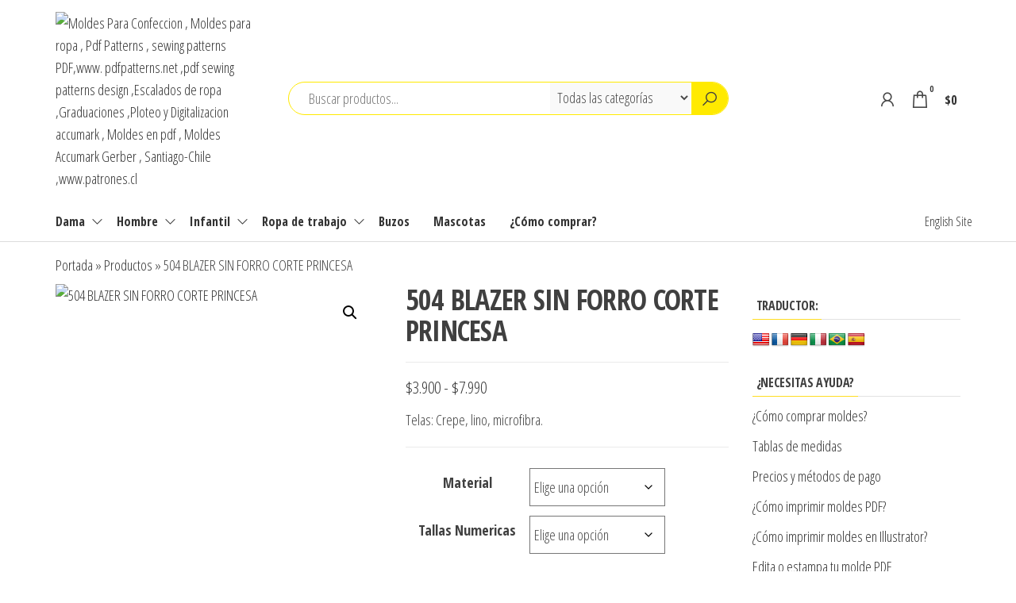

--- FILE ---
content_type: text/html; charset=UTF-8
request_url: https://patrones.cl/producto/504-blazer-sin-forro-corte-princesa/
body_size: 18566
content:
<!DOCTYPE html><html lang="es-CL"><head><meta charset="UTF-8"><meta name="viewport" content="width=device-width, initial-scale=1"><link rel="stylesheet" media="print" onload="this.onload=null;this.media='all';" id="ao_optimized_gfonts" href="https://fonts.googleapis.com/css?family=Open+Sans+Condensed%3A300%2C500%2C700&#038;subset=cyrillic%2Ccyrillic-ext%2Cgreek%2Cgreek-ext%2Clatin-ext%2Cvietnamese&amp;display=swap"><link rel="profile" href="http://gmpg.org/xfn/11"><meta name='robots' content='index, follow, max-image-preview:large, max-snippet:-1, max-video-preview:-1' /><style>img:is([sizes="auto" i], [sizes^="auto," i]) { contain-intrinsic-size: 3000px 1500px }</style><!-- This site is optimized with the Yoast SEO plugin v26.7 - https://yoast.com/wordpress/plugins/seo/ --><title>504 BLAZER SIN FORRO CORTE PRINCESA | Moldes para Confección y patrones de vestuario en pdf</title><link rel="canonical" href="https://patrones.cl/producto/504-blazer-sin-forro-corte-princesa/" /><meta property="og:locale" content="es_ES" /><meta property="og:type" content="article" /><meta property="og:title" content="504 BLAZER SIN FORRO CORTE PRINCESA | Moldes para Confección y patrones de vestuario en pdf" /><meta property="og:description" content="Telas: Crepe, lino, microfibra." /><meta property="og:url" content="https://patrones.cl/producto/504-blazer-sin-forro-corte-princesa/" /><meta property="og:site_name" content="Moldes Para Confeccion , Moldes para ropa , Pdf Patterns , sewing patterns PDF,www. pdfpatterns.net ,pdf sewing patterns design ,Escalados de ropa ,Graduaciones ,Ploteo y Digitalizacion accumark , Moldes en pdf , Moldes Accumark Gerber , Santiago-Chile ,www.patrones.cl" /><meta property="article:modified_time" content="2026-01-15T20:08:36+00:00" /><meta property="og:image" content="https://patrones.cl/wp-content/uploads/2021/04/504.jpg" /><meta property="og:image:width" content="351" /><meta property="og:image:height" content="569" /><meta property="og:image:type" content="image/jpeg" /><meta name="twitter:card" content="summary_large_image" /> <script type="application/ld+json" class="yoast-schema-graph">{"@context":"https://schema.org","@graph":[{"@type":"WebPage","@id":"https://patrones.cl/producto/504-blazer-sin-forro-corte-princesa/","url":"https://patrones.cl/producto/504-blazer-sin-forro-corte-princesa/","name":"504 BLAZER SIN FORRO CORTE PRINCESA | Moldes para Confección y patrones de vestuario en pdf","isPartOf":{"@id":"https://patrones.cl/#website"},"primaryImageOfPage":{"@id":"https://patrones.cl/producto/504-blazer-sin-forro-corte-princesa/#primaryimage"},"image":{"@id":"https://patrones.cl/producto/504-blazer-sin-forro-corte-princesa/#primaryimage"},"thumbnailUrl":"https://patrones.cl/wp-content/uploads/2021/04/504.jpg","datePublished":"2021-04-30T19:54:20+00:00","dateModified":"2026-01-15T20:08:36+00:00","breadcrumb":{"@id":"https://patrones.cl/producto/504-blazer-sin-forro-corte-princesa/#breadcrumb"},"inLanguage":"es-CL","potentialAction":[{"@type":"ReadAction","target":["https://patrones.cl/producto/504-blazer-sin-forro-corte-princesa/"]}]},{"@type":"ImageObject","inLanguage":"es-CL","@id":"https://patrones.cl/producto/504-blazer-sin-forro-corte-princesa/#primaryimage","url":"https://patrones.cl/wp-content/uploads/2021/04/504.jpg","contentUrl":"https://patrones.cl/wp-content/uploads/2021/04/504.jpg","width":351,"height":569},{"@type":"BreadcrumbList","@id":"https://patrones.cl/producto/504-blazer-sin-forro-corte-princesa/#breadcrumb","itemListElement":[{"@type":"ListItem","position":1,"name":"Portada","item":"https://patrones.cl/"},{"@type":"ListItem","position":2,"name":"Productos","item":"https://patrones.cl/shop/"},{"@type":"ListItem","position":3,"name":"504 BLAZER SIN FORRO CORTE PRINCESA"}]},{"@type":"WebSite","@id":"https://patrones.cl/#website","url":"https://patrones.cl/","name":"Moldes para Confección y patrones de vestuario en pdf, papel y cartón cortado","description":"Moldes para Confección, Moldes para ropa, Pdf Patterns, sewing patterns PD, pdf sewing patterns design, Escalados de ropa, Graduaciones, Ploteo y Digitalización accumark, Moldes en pdf, Moldes Accumark Gerber, Santiago-Chile.","publisher":{"@id":"https://patrones.cl/#organization"},"potentialAction":[{"@type":"SearchAction","target":{"@type":"EntryPoint","urlTemplate":"https://patrones.cl/?s={search_term_string}"},"query-input":{"@type":"PropertyValueSpecification","valueRequired":true,"valueName":"search_term_string"}}],"inLanguage":"es-CL"},{"@type":"Organization","@id":"https://patrones.cl/#organization","name":"Patrones.cl","url":"https://patrones.cl/","logo":{"@type":"ImageObject","inLanguage":"es-CL","@id":"https://patrones.cl/#/schema/logo/image/","url":"https://patrones.cl/wp-content/uploads/2020/09/logo-patrones.jpg","contentUrl":"https://patrones.cl/wp-content/uploads/2020/09/logo-patrones.jpg","width":313,"height":48,"caption":"Patrones.cl"},"image":{"@id":"https://patrones.cl/#/schema/logo/image/"}}]}</script> <!-- / Yoast SEO plugin. --><link rel='dns-prefetch' href='//translate.google.com' /><link href='https://fonts.gstatic.com' crossorigin rel='preconnect' /><link href='https://sp-ao.shortpixel.ai' rel='preconnect' /><link rel="alternate" type="application/rss+xml" title="Moldes Para Confeccion , Moldes para ropa , Pdf Patterns , sewing patterns PDF,www. pdfpatterns.net ,pdf sewing patterns design ,Escalados de ropa ,Graduaciones  ,Ploteo y Digitalizacion accumark  , Moldes en pdf , Moldes Accumark Gerber  , Santiago-Chile ,www.patrones.cl &raquo; Feed" href="https://patrones.cl/feed/" /><link rel="alternate" type="application/rss+xml" title="Moldes Para Confeccion , Moldes para ropa , Pdf Patterns , sewing patterns PDF,www. pdfpatterns.net ,pdf sewing patterns design ,Escalados de ropa ,Graduaciones  ,Ploteo y Digitalizacion accumark  , Moldes en pdf , Moldes Accumark Gerber  , Santiago-Chile ,www.patrones.cl &raquo; Feed de comentarios" href="https://patrones.cl/comments/feed/" /><link rel='stylesheet' id='wp-block-library-css' href='https://patrones.cl/wp-includes/css/dist/block-library/style.css' type='text/css' media='all' /><style id='classic-theme-styles-inline-css' type='text/css'>/**
 * These rules are needed for backwards compatibility.
 * They should match the button element rules in the base theme.json file.
 */
.wp-block-button__link {
	color: #ffffff;
	background-color: #32373c;
	border-radius: 9999px; /* 100% causes an oval, but any explicit but really high value retains the pill shape. */

	/* This needs a low specificity so it won't override the rules from the button element if defined in theme.json. */
	box-shadow: none;
	text-decoration: none;

	/* The extra 2px are added to size solids the same as the outline versions.*/
	padding: calc(0.667em + 2px) calc(1.333em + 2px);

	font-size: 1.125em;
}

.wp-block-file__button {
	background: #32373c;
	color: #ffffff;
	text-decoration: none;
}</style><style id='global-styles-inline-css' type='text/css'>:root{--wp--preset--aspect-ratio--square: 1;--wp--preset--aspect-ratio--4-3: 4/3;--wp--preset--aspect-ratio--3-4: 3/4;--wp--preset--aspect-ratio--3-2: 3/2;--wp--preset--aspect-ratio--2-3: 2/3;--wp--preset--aspect-ratio--16-9: 16/9;--wp--preset--aspect-ratio--9-16: 9/16;--wp--preset--color--black: #000000;--wp--preset--color--cyan-bluish-gray: #abb8c3;--wp--preset--color--white: #ffffff;--wp--preset--color--pale-pink: #f78da7;--wp--preset--color--vivid-red: #cf2e2e;--wp--preset--color--luminous-vivid-orange: #ff6900;--wp--preset--color--luminous-vivid-amber: #fcb900;--wp--preset--color--light-green-cyan: #7bdcb5;--wp--preset--color--vivid-green-cyan: #00d084;--wp--preset--color--pale-cyan-blue: #8ed1fc;--wp--preset--color--vivid-cyan-blue: #0693e3;--wp--preset--color--vivid-purple: #9b51e0;--wp--preset--gradient--vivid-cyan-blue-to-vivid-purple: linear-gradient(135deg,rgba(6,147,227,1) 0%,rgb(155,81,224) 100%);--wp--preset--gradient--light-green-cyan-to-vivid-green-cyan: linear-gradient(135deg,rgb(122,220,180) 0%,rgb(0,208,130) 100%);--wp--preset--gradient--luminous-vivid-amber-to-luminous-vivid-orange: linear-gradient(135deg,rgba(252,185,0,1) 0%,rgba(255,105,0,1) 100%);--wp--preset--gradient--luminous-vivid-orange-to-vivid-red: linear-gradient(135deg,rgba(255,105,0,1) 0%,rgb(207,46,46) 100%);--wp--preset--gradient--very-light-gray-to-cyan-bluish-gray: linear-gradient(135deg,rgb(238,238,238) 0%,rgb(169,184,195) 100%);--wp--preset--gradient--cool-to-warm-spectrum: linear-gradient(135deg,rgb(74,234,220) 0%,rgb(151,120,209) 20%,rgb(207,42,186) 40%,rgb(238,44,130) 60%,rgb(251,105,98) 80%,rgb(254,248,76) 100%);--wp--preset--gradient--blush-light-purple: linear-gradient(135deg,rgb(255,206,236) 0%,rgb(152,150,240) 100%);--wp--preset--gradient--blush-bordeaux: linear-gradient(135deg,rgb(254,205,165) 0%,rgb(254,45,45) 50%,rgb(107,0,62) 100%);--wp--preset--gradient--luminous-dusk: linear-gradient(135deg,rgb(255,203,112) 0%,rgb(199,81,192) 50%,rgb(65,88,208) 100%);--wp--preset--gradient--pale-ocean: linear-gradient(135deg,rgb(255,245,203) 0%,rgb(182,227,212) 50%,rgb(51,167,181) 100%);--wp--preset--gradient--electric-grass: linear-gradient(135deg,rgb(202,248,128) 0%,rgb(113,206,126) 100%);--wp--preset--gradient--midnight: linear-gradient(135deg,rgb(2,3,129) 0%,rgb(40,116,252) 100%);--wp--preset--font-size--small: 13px;--wp--preset--font-size--medium: 20px;--wp--preset--font-size--large: 36px;--wp--preset--font-size--x-large: 42px;--wp--preset--spacing--20: 0.44rem;--wp--preset--spacing--30: 0.67rem;--wp--preset--spacing--40: 1rem;--wp--preset--spacing--50: 1.5rem;--wp--preset--spacing--60: 2.25rem;--wp--preset--spacing--70: 3.38rem;--wp--preset--spacing--80: 5.06rem;--wp--preset--shadow--natural: 6px 6px 9px rgba(0, 0, 0, 0.2);--wp--preset--shadow--deep: 12px 12px 50px rgba(0, 0, 0, 0.4);--wp--preset--shadow--sharp: 6px 6px 0px rgba(0, 0, 0, 0.2);--wp--preset--shadow--outlined: 6px 6px 0px -3px rgba(255, 255, 255, 1), 6px 6px rgba(0, 0, 0, 1);--wp--preset--shadow--crisp: 6px 6px 0px rgba(0, 0, 0, 1);}:where(.is-layout-flex){gap: 0.5em;}:where(.is-layout-grid){gap: 0.5em;}body .is-layout-flex{display: flex;}.is-layout-flex{flex-wrap: wrap;align-items: center;}.is-layout-flex > :is(*, div){margin: 0;}body .is-layout-grid{display: grid;}.is-layout-grid > :is(*, div){margin: 0;}:where(.wp-block-columns.is-layout-flex){gap: 2em;}:where(.wp-block-columns.is-layout-grid){gap: 2em;}:where(.wp-block-post-template.is-layout-flex){gap: 1.25em;}:where(.wp-block-post-template.is-layout-grid){gap: 1.25em;}.has-black-color{color: var(--wp--preset--color--black) !important;}.has-cyan-bluish-gray-color{color: var(--wp--preset--color--cyan-bluish-gray) !important;}.has-white-color{color: var(--wp--preset--color--white) !important;}.has-pale-pink-color{color: var(--wp--preset--color--pale-pink) !important;}.has-vivid-red-color{color: var(--wp--preset--color--vivid-red) !important;}.has-luminous-vivid-orange-color{color: var(--wp--preset--color--luminous-vivid-orange) !important;}.has-luminous-vivid-amber-color{color: var(--wp--preset--color--luminous-vivid-amber) !important;}.has-light-green-cyan-color{color: var(--wp--preset--color--light-green-cyan) !important;}.has-vivid-green-cyan-color{color: var(--wp--preset--color--vivid-green-cyan) !important;}.has-pale-cyan-blue-color{color: var(--wp--preset--color--pale-cyan-blue) !important;}.has-vivid-cyan-blue-color{color: var(--wp--preset--color--vivid-cyan-blue) !important;}.has-vivid-purple-color{color: var(--wp--preset--color--vivid-purple) !important;}.has-black-background-color{background-color: var(--wp--preset--color--black) !important;}.has-cyan-bluish-gray-background-color{background-color: var(--wp--preset--color--cyan-bluish-gray) !important;}.has-white-background-color{background-color: var(--wp--preset--color--white) !important;}.has-pale-pink-background-color{background-color: var(--wp--preset--color--pale-pink) !important;}.has-vivid-red-background-color{background-color: var(--wp--preset--color--vivid-red) !important;}.has-luminous-vivid-orange-background-color{background-color: var(--wp--preset--color--luminous-vivid-orange) !important;}.has-luminous-vivid-amber-background-color{background-color: var(--wp--preset--color--luminous-vivid-amber) !important;}.has-light-green-cyan-background-color{background-color: var(--wp--preset--color--light-green-cyan) !important;}.has-vivid-green-cyan-background-color{background-color: var(--wp--preset--color--vivid-green-cyan) !important;}.has-pale-cyan-blue-background-color{background-color: var(--wp--preset--color--pale-cyan-blue) !important;}.has-vivid-cyan-blue-background-color{background-color: var(--wp--preset--color--vivid-cyan-blue) !important;}.has-vivid-purple-background-color{background-color: var(--wp--preset--color--vivid-purple) !important;}.has-black-border-color{border-color: var(--wp--preset--color--black) !important;}.has-cyan-bluish-gray-border-color{border-color: var(--wp--preset--color--cyan-bluish-gray) !important;}.has-white-border-color{border-color: var(--wp--preset--color--white) !important;}.has-pale-pink-border-color{border-color: var(--wp--preset--color--pale-pink) !important;}.has-vivid-red-border-color{border-color: var(--wp--preset--color--vivid-red) !important;}.has-luminous-vivid-orange-border-color{border-color: var(--wp--preset--color--luminous-vivid-orange) !important;}.has-luminous-vivid-amber-border-color{border-color: var(--wp--preset--color--luminous-vivid-amber) !important;}.has-light-green-cyan-border-color{border-color: var(--wp--preset--color--light-green-cyan) !important;}.has-vivid-green-cyan-border-color{border-color: var(--wp--preset--color--vivid-green-cyan) !important;}.has-pale-cyan-blue-border-color{border-color: var(--wp--preset--color--pale-cyan-blue) !important;}.has-vivid-cyan-blue-border-color{border-color: var(--wp--preset--color--vivid-cyan-blue) !important;}.has-vivid-purple-border-color{border-color: var(--wp--preset--color--vivid-purple) !important;}.has-vivid-cyan-blue-to-vivid-purple-gradient-background{background: var(--wp--preset--gradient--vivid-cyan-blue-to-vivid-purple) !important;}.has-light-green-cyan-to-vivid-green-cyan-gradient-background{background: var(--wp--preset--gradient--light-green-cyan-to-vivid-green-cyan) !important;}.has-luminous-vivid-amber-to-luminous-vivid-orange-gradient-background{background: var(--wp--preset--gradient--luminous-vivid-amber-to-luminous-vivid-orange) !important;}.has-luminous-vivid-orange-to-vivid-red-gradient-background{background: var(--wp--preset--gradient--luminous-vivid-orange-to-vivid-red) !important;}.has-very-light-gray-to-cyan-bluish-gray-gradient-background{background: var(--wp--preset--gradient--very-light-gray-to-cyan-bluish-gray) !important;}.has-cool-to-warm-spectrum-gradient-background{background: var(--wp--preset--gradient--cool-to-warm-spectrum) !important;}.has-blush-light-purple-gradient-background{background: var(--wp--preset--gradient--blush-light-purple) !important;}.has-blush-bordeaux-gradient-background{background: var(--wp--preset--gradient--blush-bordeaux) !important;}.has-luminous-dusk-gradient-background{background: var(--wp--preset--gradient--luminous-dusk) !important;}.has-pale-ocean-gradient-background{background: var(--wp--preset--gradient--pale-ocean) !important;}.has-electric-grass-gradient-background{background: var(--wp--preset--gradient--electric-grass) !important;}.has-midnight-gradient-background{background: var(--wp--preset--gradient--midnight) !important;}.has-small-font-size{font-size: var(--wp--preset--font-size--small) !important;}.has-medium-font-size{font-size: var(--wp--preset--font-size--medium) !important;}.has-large-font-size{font-size: var(--wp--preset--font-size--large) !important;}.has-x-large-font-size{font-size: var(--wp--preset--font-size--x-large) !important;}
:where(.wp-block-post-template.is-layout-flex){gap: 1.25em;}:where(.wp-block-post-template.is-layout-grid){gap: 1.25em;}
:where(.wp-block-columns.is-layout-flex){gap: 2em;}:where(.wp-block-columns.is-layout-grid){gap: 2em;}
:root :where(.wp-block-pullquote){font-size: 1.5em;line-height: 1.6;}</style><link rel='stylesheet' id='google-language-translator-css' href='https://patrones.cl/wp-content/plugins/google-language-translator/css/style.css' type='text/css' media='' /><link rel='stylesheet' id='menu-image-css' href='https://patrones.cl/wp-content/plugins/menu-image/includes/css/menu-image.css' type='text/css' media='all' /><link rel='stylesheet' id='dashicons-css' href='https://patrones.cl/wp-includes/css/dashicons.css' type='text/css' media='all' /><link rel='stylesheet' id='photoswipe-css' href='https://patrones.cl/wp-content/plugins/woocommerce/assets/css/photoswipe/photoswipe.min.css' type='text/css' media='all' /><link rel='stylesheet' id='photoswipe-default-skin-css' href='https://patrones.cl/wp-content/plugins/woocommerce/assets/css/photoswipe/default-skin/default-skin.min.css' type='text/css' media='all' /><link rel='stylesheet' id='woocommerce-layout-css' href='https://patrones.cl/wp-content/plugins/woocommerce/assets/css/woocommerce-layout.css' type='text/css' media='all' /><link rel='stylesheet' id='woocommerce-smallscreen-css' href='https://patrones.cl/wp-content/plugins/woocommerce/assets/css/woocommerce-smallscreen.css' type='text/css' media='only screen and (max-width: 768px)' /><link rel='stylesheet' id='woocommerce-general-css' href='https://patrones.cl/wp-content/plugins/woocommerce/assets/css/woocommerce.css' type='text/css' media='all' /><style id='woocommerce-inline-inline-css' type='text/css'>.woocommerce form .form-row .required { visibility: visible; }</style><link rel='stylesheet' id='brands-styles-css' href='https://patrones.cl/wp-content/plugins/woocommerce/assets/css/brands.css' type='text/css' media='all' /><link rel='stylesheet' id='bootstrap-css' href='https://patrones.cl/wp-content/themes/envo-shop/css/bootstrap.css' type='text/css' media='all' /><link rel='stylesheet' id='mmenu-light-css' href='https://patrones.cl/wp-content/themes/envo-shop/css/mmenu-light.min.css' type='text/css' media='all' /><link rel='stylesheet' id='envo-shop-stylesheet-css' href='https://patrones.cl/wp-content/themes/envo-shop/style.css' type='text/css' media='all' /><link rel='stylesheet' id='line-awesome-css' href='https://patrones.cl/wp-content/themes/envo-shop/css/line-awesome.min.css' type='text/css' media='all' /> <script type="text/javascript" src="https://patrones.cl/wp-includes/js/jquery/jquery.js" id="jquery-core-js"></script> <script type="text/javascript" src="https://patrones.cl/wp-includes/js/jquery/jquery-migrate.js" id="jquery-migrate-js"></script> <script type="text/javascript" src="https://patrones.cl/wp-content/plugins/woocommerce/assets/js/jquery-blockui/jquery.blockUI.js" id="jquery-blockui-js" defer="defer" data-wp-strategy="defer"></script> <script type="text/javascript" id="wc-add-to-cart-js-extra">/* <![CDATA[ */
var wc_add_to_cart_params = {"ajax_url":"\/wp-admin\/admin-ajax.php","wc_ajax_url":"\/?wc-ajax=%%endpoint%%","i18n_view_cart":"Ver carrito","cart_url":"https:\/\/patrones.cl\/cart\/","is_cart":"","cart_redirect_after_add":"no"};
/* ]]> */</script> <script type="text/javascript" src="https://patrones.cl/wp-content/plugins/woocommerce/assets/js/frontend/add-to-cart.js" id="wc-add-to-cart-js" defer="defer" data-wp-strategy="defer"></script> <script type="text/javascript" src="https://patrones.cl/wp-content/plugins/woocommerce/assets/js/zoom/jquery.zoom.js" id="zoom-js" defer="defer" data-wp-strategy="defer"></script> <script type="text/javascript" src="https://patrones.cl/wp-content/plugins/woocommerce/assets/js/flexslider/jquery.flexslider.js" id="flexslider-js" defer="defer" data-wp-strategy="defer"></script> <script type="text/javascript" src="https://patrones.cl/wp-content/plugins/woocommerce/assets/js/photoswipe/photoswipe.js" id="photoswipe-js" defer="defer" data-wp-strategy="defer"></script> <script type="text/javascript" src="https://patrones.cl/wp-content/plugins/woocommerce/assets/js/photoswipe/photoswipe-ui-default.js" id="photoswipe-ui-default-js" defer="defer" data-wp-strategy="defer"></script> <script type="text/javascript" id="wc-single-product-js-extra">/* <![CDATA[ */
var wc_single_product_params = {"i18n_required_rating_text":"Por favor elige una puntuaci\u00f3n","i18n_rating_options":["1 de 5 estrellas","2 de 5 estrellas","3 de 5 estrellas","4 de 5 estrellas","5 de 5 estrellas"],"i18n_product_gallery_trigger_text":"Ver galer\u00eda de im\u00e1genes a pantalla completa","review_rating_required":"yes","flexslider":{"rtl":false,"animation":"slide","smoothHeight":true,"directionNav":false,"controlNav":"thumbnails","slideshow":false,"animationSpeed":500,"animationLoop":false,"allowOneSlide":false},"zoom_enabled":"1","zoom_options":[],"photoswipe_enabled":"1","photoswipe_options":{"shareEl":false,"closeOnScroll":false,"history":false,"hideAnimationDuration":0,"showAnimationDuration":0},"flexslider_enabled":"1"};
/* ]]> */</script> <script type="text/javascript" src="https://patrones.cl/wp-content/plugins/woocommerce/assets/js/frontend/single-product.js" id="wc-single-product-js" defer="defer" data-wp-strategy="defer"></script> <script type="text/javascript" src="https://patrones.cl/wp-content/plugins/woocommerce/assets/js/js-cookie/js.cookie.js" id="js-cookie-js" defer="defer" data-wp-strategy="defer"></script> <script type="text/javascript" id="woocommerce-js-extra">/* <![CDATA[ */
var woocommerce_params = {"ajax_url":"\/wp-admin\/admin-ajax.php","wc_ajax_url":"\/?wc-ajax=%%endpoint%%","i18n_password_show":"Mostrar contrase\u00f1a","i18n_password_hide":"Ocultar contrase\u00f1a"};
/* ]]> */</script> <script type="text/javascript" src="https://patrones.cl/wp-content/plugins/woocommerce/assets/js/frontend/woocommerce.js" id="woocommerce-js" defer="defer" data-wp-strategy="defer"></script> <script type="text/javascript" id="wc-cart-fragments-js-extra">/* <![CDATA[ */
var wc_cart_fragments_params = {"ajax_url":"\/wp-admin\/admin-ajax.php","wc_ajax_url":"\/?wc-ajax=%%endpoint%%","cart_hash_key":"wc_cart_hash_5b39aa12e487fc96281a9dcbad9b48b2","fragment_name":"wc_fragments_5b39aa12e487fc96281a9dcbad9b48b2","request_timeout":"5000"};
/* ]]> */</script> <script type="text/javascript" src="https://patrones.cl/wp-content/plugins/woocommerce/assets/js/frontend/cart-fragments.js" id="wc-cart-fragments-js" defer="defer" data-wp-strategy="defer"></script> <link rel="https://api.w.org/" href="https://patrones.cl/wp-json/" /><link rel="alternate" title="JSON" type="application/json" href="https://patrones.cl/wp-json/wp/v2/product/18519" /><link rel="EditURI" type="application/rsd+xml" title="RSD" href="https://patrones.cl/xmlrpc.php?rsd" /><meta name="generator" content="WordPress 6.8.3" /><meta name="generator" content="WooCommerce 10.0.5" /><link rel='shortlink' href='https://patrones.cl/?p=18519' /><link rel="alternate" title="oEmbed (JSON)" type="application/json+oembed" href="https://patrones.cl/wp-json/oembed/1.0/embed?url=https%3A%2F%2Fpatrones.cl%2Fproducto%2F504-blazer-sin-forro-corte-princesa%2F" /><link rel="alternate" title="oEmbed (XML)" type="text/xml+oembed" href="https://patrones.cl/wp-json/oembed/1.0/embed?url=https%3A%2F%2Fpatrones.cl%2Fproducto%2F504-blazer-sin-forro-corte-princesa%2F&#038;format=xml" /><style>p.hello{font-size:12px;color:darkgray;}#google_language_translator,#flags{text-align:left;}#google_language_translator{clear:both;}#flags{width:165px;}#flags a{display:inline-block;margin-right:2px;}#google_language_translator a{display:none!important;}div.skiptranslate.goog-te-gadget{display:inline!important;}.goog-te-gadget{color:transparent!important;}.goog-te-gadget{font-size:0px!important;}.goog-branding{display:none;}.goog-tooltip{display: none!important;}.goog-tooltip:hover{display: none!important;}.goog-text-highlight{background-color:transparent!important;border:none!important;box-shadow:none!important;}#google_language_translator{display:none;}#google_language_translator select.goog-te-combo{color:#32373c;}div.skiptranslate{display:none!important;}body{top:0px!important;}#goog-gt-{display:none!important;}font font{background-color:transparent!important;box-shadow:none!important;position:initial!important;}#glt-translate-trigger{bottom:auto;top:0;left:50%;margin-left:-63px;right:auto;}.tool-container.tool-top{top:50px!important;bottom:auto!important;}.tool-container.tool-top .arrow{border-color:transparent transparent #d0cbcb;top:-14px;}#glt-translate-trigger > span{color:#ffffff;}#glt-translate-trigger{background:#45549e;}.goog-te-gadget .goog-te-combo{width:100%;}</style><noscript><style>.woocommerce-product-gallery{ opacity: 1 !important; }</style></noscript><meta name="generator" content="Elementor 3.34.1; features: additional_custom_breakpoints; settings: css_print_method-external, google_font-enabled, font_display-auto"><style>.e-con.e-parent:nth-of-type(n+4):not(.e-lazyloaded):not(.e-no-lazyload),
				.e-con.e-parent:nth-of-type(n+4):not(.e-lazyloaded):not(.e-no-lazyload) * {
					background-image: none !important;
				}
				@media screen and (max-height: 1024px) {
					.e-con.e-parent:nth-of-type(n+3):not(.e-lazyloaded):not(.e-no-lazyload),
					.e-con.e-parent:nth-of-type(n+3):not(.e-lazyloaded):not(.e-no-lazyload) * {
						background-image: none !important;
					}
				}
				@media screen and (max-height: 640px) {
					.e-con.e-parent:nth-of-type(n+2):not(.e-lazyloaded):not(.e-no-lazyload),
					.e-con.e-parent:nth-of-type(n+2):not(.e-lazyloaded):not(.e-no-lazyload) * {
						background-image: none !important;
					}
				}</style><style type="text/css" id="envo-shop-header-css">.site-title,
                    .site-description {
                        position: absolute;
                        clip: rect(1px, 1px, 1px, 1px);
                    }</style><link rel="icon" href="https://sp-ao.shortpixel.ai/client/to_webp,q_lossy,ret_img,w_32,h_32/https://patrones.cl/wp-content/uploads/cropped-logo-patrones1web-cabecera-2-32x32.jpg" sizes="32x32" /><link rel="icon" href="https://sp-ao.shortpixel.ai/client/to_webp,q_lossy,ret_img,w_192,h_192/https://patrones.cl/wp-content/uploads/cropped-logo-patrones1web-cabecera-2-192x192.jpg" sizes="192x192" /><link rel="apple-touch-icon" href="https://sp-ao.shortpixel.ai/client/to_webp,q_lossy,ret_img,w_180,h_180/https://patrones.cl/wp-content/uploads/cropped-logo-patrones1web-cabecera-2-180x180.jpg" /><meta name="msapplication-TileImage" content="https://patrones.cl/wp-content/uploads/cropped-logo-patrones1web-cabecera-2-270x270.jpg" /><style type="text/css" id="wp-custom-css">.site-header{
	background-image: url(https://sp-ao.shortpixel.ai/client/to_webp,q_lossy,ret_img/https://patrones.cl/wp-content/uploads/2020/09/fondo-navbar_low.jpg);
 background-size: contain;
}

.footer-credits{
	display: none;
}

.top-bar-section {
    background-color: #ffea00;
		color: #333;
	  font-weight:400;
}

.navbar-default .navbar-nav > li > a{
	color: #333;
	font-size: 16px;
}

img.menu-image.menu-image-title-after {
    margin-top: -5px;
    padding-right: 0px;
}

.textwidget a{
	color: #333;
}


.textwidget a:hover{
	text-decoration:underline;
}

.woocommerce ul.products li.product .button, 
.woocommerce .widget_shopping_cart .buttons a, .woocommerce.widget_shopping_cart .buttons a, a.checkout-button.button.alt.wc-forward{
	color: #0000ff;
	background-color: #ffea00;
		border: solid 1px #ffea00;
	font-size: 16px;
	border-radius:0;
}

button#place_order{
	background-color: #ffea00;
	color: #0000ff;
}

.woocommerce ul.products li.product .button:hover, .woocommerce .widget_shopping_cart .buttons a, .woocommerce.widget_shopping_cart .buttons a:hover{
	border: solid 1px #0000ff;
}


.woocommerce ul.products li.product .price, .woocommerce div.product p.price, .woocommerce div.product span.price{
	font-size:21px;
	color: #333;
}

a, a:active, a:hover, a:focus{
	color:#333;
}

button.header-search-button{
	background-color: #ffea00;
}

.header-search-form{
	border-color: #ffea00;
}

.amount-cart{
	background: #fff;
	font-size: 16px;
	color: #333;
}

.amount-cart:before{
	    border-right: 7px solid #fff;
}

.cart-contents span.count{
	background-color: #fff;
	color: #333;
}

@media (min-width: 768px){
		.header-my-account.float-login{
			z-index: 999;
	}}

.woocommerce-info{
	border-top-color: #ffea00;
}

.woocommerce-info::before{
	color: #0000ff;
}

select.header-search-select{
	background-color: #f9f9f9;
}

button.single_add_to_cart_button.button.alt.disabled.wc-variation-selection-needed {
    background: #aaa;
    border-radius: 0;
    font-size: 21px;
	border: 0;
	padding: 12px 25px;
}

button.single_add_to_cart_button.button.alt{
	border-radius:0;
	font-size:21px;
	color: #00f;
	background-color:#ffea00;
  border: solid 1px #ffea00;
	padding: 12px 25px;
}

button.single_add_to_cart_button.button.alt:hover{
	color: #00f;
	background-color:#ffea00;
  border: solid 1px #00f;
}

.woocommerce-variation-price span.woocommerce-Price-amount.amount{
	font-size: 32px;
	font-weight: 600;
	margin-bottom: 20px;
	display: block;
}

.single-product div.product form.cart .plus, .single-product div.product form.cart .minus, .woocommerce .quantity .qty{
	height: 48px!important;
	color: #333;
	border: solid 1px #aaa; 
	text-align: center;
}

a.button.wc-forward{
	border-radius:0;
	font-size:16px;
	color: #00f;
	background-color:#ffea00;
	border: solid 1px #ffea00;
	padding: 12px 25px;
}


a.button.wc-forward:hover{
	color: #00f;
	background-color:#ffea00;
	border: solid 1px #00f;
}

p.woocommerce-mini-cart__total.total{
	font-size: 24px;
	font-weight: 600;
}

li.woocommerce-mini-cart-item.mini_cart_item span.quantity {
	font-size: 21px;
}

.woocommerce div.product .woocommerce-tabs ul.tabs.wc-tabs li.active a{

    color: #333;
	font-weight: 600;
}

.woocommerce div.product .woocommerce-tabs ul.tabs li a{
	color: #333;
}

a.checkout-button.button.alt.wc-forward{
	font-size: 21px;
	border: solid 1px #ffea00;
	padding: 12px;
}


a.checkout-button.button.alt.wc-forward:hover{
	border: solid 1px #00f;
}

td.actions button.button{
	border-radius:0;
	color: #00f;
	border: solid 1px #00f;
}

td.actions button.button:hover{
	color: #00f;
	background: #ffea00;
}

.dropdown-menu{
	font-size: 18px;
}

.dropdown-menu > .active > a, .dropdown-menu > .active > a:hover, .dropdown-menu > .active > a:focus{
	color: #333;
}

tr.checkout_discount_headings{
	display: none;
}

p#billing_country_field{
	display: none;
}

.woocommerce ul.products li.product a img {
    width: auto!important;
    max-height: 250px;
		display: inline-block;
}

h2.woocommerce-loop-product__title{
	width: 100%;
	text-align: left;
}

/**Descuentos**/
.woocommerce-cart-form .coupon #coupon_code, div.coupon, .woocommerce-form-coupon-toggle{
	display: none;
}

/*End descuentos*/

.header-my-account.float-login a{display: none;}

/*Mobile*/
.mobile-heading{
	max-width: 75%;
	margin-top: 10px;
}

.mm:after{
	color: #333;
	font-weight: 600;
	text-transform: uppercase;
	font-size: 14px;
}

@media only screen and (max-width: 768px){
	.woocommerce ul.products[class*=columns-] li.product, .woocommerce-page ul.products[class*=columns-] li.product{
		clear: initial;
	}
}


/*Corrección footer*/
footer.elementor-section.elementor-top-section.elementor-element.elementor-element-7b02f48f.elementor-section-stretched.elementor-section-full_width.elementor-section-height-default.elementor-section-height-default, .elementor-2743 .elementor-element.elementor-element-7557ddc:not(.elementor-motion-effects-element-type-background), .elementor-2743 .elementor-element.elementor-element-7557ddc > .elementor-motion-effects-container > .elementor-motion-effects-layer, .elementor-3031 .elementor-element.elementor-element-133a0ae0:not(.elementor-motion-effects-element-type-background), .elementor-3031 .elementor-element.elementor-element-133a0ae0 > .elementor-motion-effects-container > .elementor-motion-effects-layer, .elementor-1508 .elementor-element.elementor-element-4765106e:not(.elementor-motion-effects-element-type-background), .elementor-1508 .elementor-element.elementor-element-4765106e > .elementor-motion-effects-container > .elementor-motion-effects-layer {
    position: absolute;
    width: 100%;
    left: 0;
    padding: 2% 10%;
}

.elementor-1489 .elementor-element.elementor-element-7308b67e:not(.elementor-motion-effects-element-type-background), .elementor-1489 .elementor-element.elementor-element-7308b67e > .elementor-motion-effects-container > .elementor-motion-effects-layer{
	position: absolute;
    width: 100%;
    left: 0;
}</style></head><body id="blog" class="wp-singular product-template-default single single-product postid-18519 wp-custom-logo wp-theme-envo-shop theme-envo-shop woocommerce woocommerce-page woocommerce-no-js eio-default elementor-default elementor-kit-26109"> <a class="skip-link screen-reader-text" href="#site-content">Saltar al contenido</a><div class="page-wrap"><div class="site-header container-fluid"><div class="container" ><div class="heading-row row" ><div class="site-heading col-md-3 hidden-xs" ><div class="site-branding-logo"> <a href="https://patrones.cl/" class="custom-logo-link" rel="home"><img width="313" height="48" src="https://sp-ao.shortpixel.ai/client/to_webp,q_lossy,ret_img,w_313,h_48/https://patrones.cl/wp-content/uploads/2020/09/logo-patrones.jpg" class="custom-logo" alt="Moldes Para Confeccion , Moldes para ropa , Pdf Patterns , sewing patterns PDF,www. pdfpatterns.net ,pdf sewing patterns design ,Escalados de ropa ,Graduaciones  ,Ploteo y Digitalizacion accumark  , Moldes en pdf , Moldes Accumark Gerber  , Santiago-Chile ,www.patrones.cl" decoding="async" srcset="https://sp-ao.shortpixel.ai/client/to_webp,q_lossy,ret_img,w_313/https://patrones.cl/wp-content/uploads/2020/09/logo-patrones.jpg 313w, https://sp-ao.shortpixel.ai/client/to_webp,q_lossy,ret_img,w_300/https://patrones.cl/wp-content/uploads/2020/09/logo-patrones-300x46.jpg 300w" sizes="(max-width: 313px) 100vw, 313px" /></a></div><div class="site-branding-text"><p class="site-title"><a href="https://patrones.cl/" rel="home">Moldes Para Confeccion , Moldes para ropa , Pdf Patterns , sewing patterns PDF,www. pdfpatterns.net ,pdf sewing patterns design ,Escalados de ropa ,Graduaciones  ,Ploteo y Digitalizacion accumark  , Moldes en pdf , Moldes Accumark Gerber  , Santiago-Chile ,www.patrones.cl</a></p><p class="site-description"> Moldes para Confección, Moldes para ropa, Pdf Patterns, sewing patterns PD, pdf sewing patterns design, Escalados de ropa, Graduaciones, Ploteo y Digitalización accumark, Moldes en pdf, Moldes Accumark Gerber, Santiago-Chile.</p></div><!-- .site-branding-text --></div><div class="search-heading col-md-6 col-xs-12"><div class="header-search-form"><form role="search" method="get" action="https://patrones.cl/"> <input type="hidden" name="post_type" value="product" /> <input class="header-search-input" name="s" type="text" placeholder="Buscar productos..."/> <select class="header-search-select" name="product_cat"><option value="">Todas las categorías</option><option value="sin-categorizar">Sin categorizar (5)</option><option value="abrigos">Abrigos (65)</option><option value="baby">Baby (55)</option><option value="bikinis">Bikinis (15)</option><option value="blazer">Blazer (279)</option><option value="blusas">Blusas (311)</option><option value="bodys-y-mallas">Bodys y mallas (15)</option><option value="bolso-mochila">Bolso-mochila (3)</option><option value="buzos">Buzos (236)</option><option value="calzas">Calzas (46)</option><option value="camisas">Camisas (28)</option><option value="casacas">Casacas (287)</option><option value="cotizacion">Cotizacion (2)</option><option value="cotonas">Cotonas (57)</option><option value="dama">Dama (2746)</option><option value="delantales">Delantales (189)</option><option value="disfraces">Disfraces (12)</option><option value="enteritos">Enteritos (31)</option><option value="escolares">Escolares (179)</option><option value="faldas">Faldas (246)</option><option value="geologos">Geologos (8)</option><option value="gillette">Gillette (19)</option><option value="gorros">Gorros (25)</option><option value="hombre">Hombre (451)</option><option value="infantil">Infantil (768)</option><option value="insumos">INSUMOS (4)</option><option value="mascotas">Mascotas (21)</option><option value="maternales">Maternales (12)</option><option value="mochila-y-bolso">Mochila y bolso (3)</option><option value="ninas">Niñas (469)</option><option value="ninos">Niños (232)</option><option value="overoles">Overoles (13)</option><option value="pantalones-hombre">Pantalones (56)</option><option value="pantalones">Pantalones (224)</option><option value="parkas">Parkas (73)</option><option value="pijamas">Pijamas (23)</option><option value="pijamas-ninos">Pijamas (12)</option><option value="pijamas-hombre">Pijamas (8)</option><option value="polar-hombre">Polar hombre (22)</option><option value="poleras-hombre">Poleras (84)</option><option value="poleras">Poleras (809)</option><option value="poleras-deportivas">Poleras Deportivas (52)</option><option value="polerones">Polerones (127)</option><option value="ropa-trabajo">Ropa de trabajo (261)</option><option value="short-hombre">Short hombre (22)</option><option value="short-mujer">Short mujer (30)</option><option value="soft-shell-hombre">Soft shell hombre (29)</option><option value="tapados">Tapados (101)</option><option value="trajes-tipicos">Trajes Típicos (21)</option><option value="vestidos">Vestidos (416)</option><option value="vestidos-fiesta">Vestidos de Fiesta (96)</option><option value="vestones">Vestones (38)</option> </select> <button class="header-search-button" type="submit"><i class="la la-search" aria-hidden="true"></i></button></form></div></div><div class="header-right col-md-3 hidden-xs" ><div class="header-cart"><div class="header-cart-block"><div class="header-cart-inner"> <a class="cart-contents" href="https://patrones.cl/cart/" data-tooltip="Carrito" title="Carrito"> <i class="la la-shopping-bag"><span class="count">0</span></i><div class="amount-cart hidden-xs">$0</div> </a><ul class="site-header-cart menu list-unstyled text-center"><li><div class="widget woocommerce widget_shopping_cart"><div class="widget_shopping_cart_content"></div></div></li></ul></div></div></div><div class="header-my-account"><div class="header-login"> <a href="https://patrones.cl/my-account/" data-tooltip="Mi cuenta" title="Mi cuenta"> <i class="la la-user"></i> </a></div></div></div></div></div></div><div class="main-menu"><nav id="site-navigation" class="navbar navbar-default"><div class="container"><div class="navbar-header"><div class="site-heading mobile-heading visible-xs" ><div class="site-branding-logo"> <a href="https://patrones.cl/" class="custom-logo-link" rel="home"><img width="313" height="48" src="https://sp-ao.shortpixel.ai/client/to_webp,q_lossy,ret_img,w_313,h_48/https://patrones.cl/wp-content/uploads/2020/09/logo-patrones.jpg" class="custom-logo" alt="Moldes Para Confeccion , Moldes para ropa , Pdf Patterns , sewing patterns PDF,www. pdfpatterns.net ,pdf sewing patterns design ,Escalados de ropa ,Graduaciones  ,Ploteo y Digitalizacion accumark  , Moldes en pdf , Moldes Accumark Gerber  , Santiago-Chile ,www.patrones.cl" decoding="async" srcset="https://sp-ao.shortpixel.ai/client/to_webp,q_lossy,ret_img,w_313/https://patrones.cl/wp-content/uploads/2020/09/logo-patrones.jpg 313w, https://sp-ao.shortpixel.ai/client/to_webp,q_lossy,ret_img,w_300/https://patrones.cl/wp-content/uploads/2020/09/logo-patrones-300x46.jpg 300w" sizes="(max-width: 313px) 100vw, 313px" /></a></div><div class="site-branding-text"><p class="site-title"><a href="https://patrones.cl/" rel="home">Moldes Para Confeccion , Moldes para ropa , Pdf Patterns , sewing patterns PDF,www. pdfpatterns.net ,pdf sewing patterns design ,Escalados de ropa ,Graduaciones  ,Ploteo y Digitalizacion accumark  , Moldes en pdf , Moldes Accumark Gerber  , Santiago-Chile ,www.patrones.cl</a></p><p class="site-description"> Moldes para Confección, Moldes para ropa, Pdf Patterns, sewing patterns PD, pdf sewing patterns design, Escalados de ropa, Graduaciones, Ploteo y Digitalización accumark, Moldes en pdf, Moldes Accumark Gerber, Santiago-Chile.</p></div><!-- .site-branding-text --></div> <span class="navbar-brand brand-absolute visible-xs">Menú</span><div class="mobile-cart visible-xs" ><div class="header-cart"><div class="header-cart-block"><div class="header-cart-inner"> <a class="cart-contents" href="https://patrones.cl/cart/" data-tooltip="Carrito" title="Carrito"> <i class="la la-shopping-bag"><span class="count">0</span></i><div class="amount-cart hidden-xs">$0</div> </a><ul class="site-header-cart menu list-unstyled text-center"><li><div class="widget woocommerce widget_shopping_cart"><div class="widget_shopping_cart_content"></div></div></li></ul></div></div></div></div><div class="mobile-account visible-xs" ><div class="header-my-account"><div class="header-login"> <a href="https://patrones.cl/my-account/" data-tooltip="Mi cuenta" title="Mi cuenta"> <i class="la la-user"></i> </a></div></div></div><div class="mobile-wishlist visible-xs" ></div><div class="mobile-compare visible-xs" ></div> <a href="#" id="main-menu-panel" class="open-panel" data-panel="main-menu-panel"> <span></span> <span></span> <span></span> </a></div><div id="my-menu" class="menu-container"><ul id="menu-main-menu" class="nav navbar-nav navbar-left"><li itemscope="itemscope" itemtype="https://www.schema.org/SiteNavigationElement" id="menu-item-1371" class="menu-item menu-item-type-custom menu-item-object-custom menu-item-has-children dropdown menu-item-1371 nav-item"><a title="Dama" href="/categoria-producto/dama/" data-toggle="dropdown" aria-haspopup="true" aria-expanded="false" class="dropdown-toggle nav-link" id="menu-item-dropdown-1371">Dama</a><ul class="dropdown-menu" aria-labelledby="menu-item-dropdown-1371" role="menu"><li itemscope="itemscope" itemtype="https://www.schema.org/SiteNavigationElement" id="menu-item-3007" class="menu-item menu-item-type-custom menu-item-object-custom menu-item-3007 nav-item"><a title="Blusas" href="/categoria-producto/dama/blusas/" class="dropdown-item">Blusas</a></li><li itemscope="itemscope" itemtype="https://www.schema.org/SiteNavigationElement" id="menu-item-3830" class="menu-item menu-item-type-custom menu-item-object-custom menu-item-3830 nav-item"><a title="Poleras" href="/categoria-producto/dama/poleras/" class="dropdown-item">Poleras</a></li><li itemscope="itemscope" itemtype="https://www.schema.org/SiteNavigationElement" id="menu-item-3825" class="menu-item menu-item-type-custom menu-item-object-custom menu-item-3825 nav-item"><a title="Faldas" href="/categoria-producto/dama/faldas/" class="dropdown-item">Faldas</a></li><li itemscope="itemscope" itemtype="https://www.schema.org/SiteNavigationElement" id="menu-item-3828" class="menu-item menu-item-type-custom menu-item-object-custom menu-item-3828 nav-item"><a title="Pantalones" href="/categoria-producto/dama/pantalones/" class="dropdown-item">Pantalones</a></li><li itemscope="itemscope" itemtype="https://www.schema.org/SiteNavigationElement" id="menu-item-23508" class="menu-item menu-item-type-taxonomy menu-item-object-product_cat menu-item-23508 nav-item"><a title="Enteritos" href="https://patrones.cl/categoria-producto/dama/enteritos/" class="dropdown-item">Enteritos</a></li><li itemscope="itemscope" itemtype="https://www.schema.org/SiteNavigationElement" id="menu-item-23322" class="menu-item menu-item-type-taxonomy menu-item-object-product_cat menu-item-23322 nav-item"><a title="Short mujer" href="https://patrones.cl/categoria-producto/dama/short-mujer/" class="dropdown-item">Short mujer</a></li><li itemscope="itemscope" itemtype="https://www.schema.org/SiteNavigationElement" id="menu-item-23324" class="menu-item menu-item-type-taxonomy menu-item-object-product_cat menu-item-23324 nav-item"><a title="Calzas" href="https://patrones.cl/categoria-producto/dama/calzas/" class="dropdown-item">Calzas</a></li><li itemscope="itemscope" itemtype="https://www.schema.org/SiteNavigationElement" id="menu-item-3831" class="menu-item menu-item-type-custom menu-item-object-custom menu-item-3831 nav-item"><a title="Poleras deportivas" href="/categoria-producto/dama/poleras-deportivas/" class="dropdown-item">Poleras deportivas</a></li><li itemscope="itemscope" itemtype="https://www.schema.org/SiteNavigationElement" id="menu-item-3833" class="menu-item menu-item-type-custom menu-item-object-custom menu-item-3833 nav-item"><a title="Vestidos" href="/categoria-producto/dama/vestidos/" class="dropdown-item">Vestidos</a></li><li itemscope="itemscope" itemtype="https://www.schema.org/SiteNavigationElement" id="menu-item-3832" class="menu-item menu-item-type-custom menu-item-object-custom menu-item-3832 nav-item"><a title="Tapados" href="/categoria-producto/dama/tapados/" class="dropdown-item">Tapados</a></li><li itemscope="itemscope" itemtype="https://www.schema.org/SiteNavigationElement" id="menu-item-3820" class="menu-item menu-item-type-custom menu-item-object-custom menu-item-3820 nav-item"><a title="Abrigos" href="/categoria-producto/dama/abrigos/" class="dropdown-item">Abrigos</a></li><li itemscope="itemscope" itemtype="https://www.schema.org/SiteNavigationElement" id="menu-item-3822" class="menu-item menu-item-type-custom menu-item-object-custom menu-item-3822 nav-item"><a title="Blazer" href="/categoria-producto/dama/blazer/" class="dropdown-item">Blazer</a></li><li itemscope="itemscope" itemtype="https://www.schema.org/SiteNavigationElement" id="menu-item-3824" class="menu-item menu-item-type-custom menu-item-object-custom menu-item-3824 nav-item"><a title="Casacas" href="/categoria-producto/dama/casacas/" class="dropdown-item">Casacas</a></li><li itemscope="itemscope" itemtype="https://www.schema.org/SiteNavigationElement" id="menu-item-3821" class="menu-item menu-item-type-custom menu-item-object-custom menu-item-3821 nav-item"><a title="Bikinis" href="/categoria-producto/dama/bikinis/" class="dropdown-item">Bikinis</a></li><li itemscope="itemscope" itemtype="https://www.schema.org/SiteNavigationElement" id="menu-item-3826" class="menu-item menu-item-type-custom menu-item-object-custom menu-item-3826 nav-item"><a title="Maternales" href="/categoria-producto/dama/maternales/" class="dropdown-item">Maternales</a></li><li itemscope="itemscope" itemtype="https://www.schema.org/SiteNavigationElement" id="menu-item-3829" class="menu-item menu-item-type-custom menu-item-object-custom menu-item-3829 nav-item"><a title="Pijamas" href="/categoria-producto/dama/pijamas/" class="dropdown-item">Pijamas</a></li><li itemscope="itemscope" itemtype="https://www.schema.org/SiteNavigationElement" id="menu-item-3834" class="menu-item menu-item-type-custom menu-item-object-custom menu-item-3834 nav-item"><a title="Vestidos de fiesta" href="/categoria-producto/dama/vestidos-fiesta/" class="dropdown-item">Vestidos de fiesta</a></li></ul></li><li itemscope="itemscope" itemtype="https://www.schema.org/SiteNavigationElement" id="menu-item-1372" class="menu-item menu-item-type-custom menu-item-object-custom menu-item-has-children dropdown menu-item-1372 nav-item"><a title="Hombre" href="/categoria-producto/hombre/" data-toggle="dropdown" aria-haspopup="true" aria-expanded="false" class="dropdown-toggle nav-link" id="menu-item-dropdown-1372">Hombre</a><ul class="dropdown-menu" aria-labelledby="menu-item-dropdown-1372" role="menu"><li itemscope="itemscope" itemtype="https://www.schema.org/SiteNavigationElement" id="menu-item-3835" class="menu-item menu-item-type-custom menu-item-object-custom menu-item-3835 nav-item"><a title="Camisas" href="/categoria-producto/hombre/camisas/" class="dropdown-item">Camisas</a></li><li itemscope="itemscope" itemtype="https://www.schema.org/SiteNavigationElement" id="menu-item-3839" class="menu-item menu-item-type-custom menu-item-object-custom menu-item-3839 nav-item"><a title="Poleras" href="/categoria-producto/hombre/poleras-hombre/" class="dropdown-item">Poleras</a></li><li itemscope="itemscope" itemtype="https://www.schema.org/SiteNavigationElement" id="menu-item-3840" class="menu-item menu-item-type-custom menu-item-object-custom menu-item-3840 nav-item"><a title="Polerones" href="/categoria-producto/hombre/polerones/" class="dropdown-item">Polerones</a></li><li itemscope="itemscope" itemtype="https://www.schema.org/SiteNavigationElement" id="menu-item-23529" class="menu-item menu-item-type-taxonomy menu-item-object-product_cat menu-item-23529 nav-item"><a title="Soft shell hombre" href="https://patrones.cl/categoria-producto/hombre/soft-shell-hombre/" class="dropdown-item">Soft shell hombre</a></li><li itemscope="itemscope" itemtype="https://www.schema.org/SiteNavigationElement" id="menu-item-23563" class="menu-item menu-item-type-taxonomy menu-item-object-product_cat menu-item-23563 nav-item"><a title="Polar hombre" href="https://patrones.cl/categoria-producto/hombre/polar-hombre/" class="dropdown-item">Polar hombre</a></li><li itemscope="itemscope" itemtype="https://www.schema.org/SiteNavigationElement" id="menu-item-3836" class="menu-item menu-item-type-custom menu-item-object-custom menu-item-3836 nav-item"><a title="Pantalones" href="/categoria-producto/hombre/pantalones-hombre/" class="dropdown-item">Pantalones</a></li><li itemscope="itemscope" itemtype="https://www.schema.org/SiteNavigationElement" id="menu-item-23320" class="menu-item menu-item-type-taxonomy menu-item-object-product_cat menu-item-23320 nav-item"><a title="Short hombre" href="https://patrones.cl/categoria-producto/hombre/short-hombre/" class="dropdown-item">Short hombre</a></li><li itemscope="itemscope" itemtype="https://www.schema.org/SiteNavigationElement" id="menu-item-3841" class="menu-item menu-item-type-custom menu-item-object-custom menu-item-3841 nav-item"><a title="Vestones" href="/categoria-producto/hombre/vestones/" class="dropdown-item">Vestones</a></li><li itemscope="itemscope" itemtype="https://www.schema.org/SiteNavigationElement" id="menu-item-3837" class="menu-item menu-item-type-custom menu-item-object-custom menu-item-3837 nav-item"><a title="Parkas" href="/categoria-producto/hombre/parkas/" class="dropdown-item">Parkas</a></li><li itemscope="itemscope" itemtype="https://www.schema.org/SiteNavigationElement" id="menu-item-3838" class="menu-item menu-item-type-custom menu-item-object-custom menu-item-3838 nav-item"><a title="Pijamas" href="/categoria-producto/hombre/pijamas-hombre/" class="dropdown-item">Pijamas</a></li></ul></li><li itemscope="itemscope" itemtype="https://www.schema.org/SiteNavigationElement" id="menu-item-3842" class="menu-item menu-item-type-custom menu-item-object-custom menu-item-has-children dropdown menu-item-3842 nav-item"><a title="Infantil" href="/categoria-producto/infantil/" data-toggle="dropdown" aria-haspopup="true" aria-expanded="false" class="dropdown-toggle nav-link" id="menu-item-dropdown-3842">Infantil</a><ul class="dropdown-menu" aria-labelledby="menu-item-dropdown-3842" role="menu"><li itemscope="itemscope" itemtype="https://www.schema.org/SiteNavigationElement" id="menu-item-3846" class="menu-item menu-item-type-custom menu-item-object-custom menu-item-3846 nav-item"><a title="Niños" href="/categoria-producto/infantil/ninos/" class="dropdown-item">Niños</a></li><li itemscope="itemscope" itemtype="https://www.schema.org/SiteNavigationElement" id="menu-item-3845" class="menu-item menu-item-type-custom menu-item-object-custom menu-item-3845 nav-item"><a title="Niñas" href="/categoria-producto/infantil/ninas/" class="dropdown-item">Niñas</a></li><li itemscope="itemscope" itemtype="https://www.schema.org/SiteNavigationElement" id="menu-item-3843" class="menu-item menu-item-type-custom menu-item-object-custom menu-item-3843 nav-item"><a title="Baby" href="/categoria-producto/infantil/baby/" class="dropdown-item">Baby</a></li><li itemscope="itemscope" itemtype="https://www.schema.org/SiteNavigationElement" id="menu-item-3844" class="menu-item menu-item-type-custom menu-item-object-custom menu-item-3844 nav-item"><a title="Escolares" href="/categoria-producto/infantil/escolares/" class="dropdown-item">Escolares</a></li><li itemscope="itemscope" itemtype="https://www.schema.org/SiteNavigationElement" id="menu-item-23590" class="menu-item menu-item-type-taxonomy menu-item-object-product_cat menu-item-23590 nav-item"><a title="Pijamas" href="https://patrones.cl/categoria-producto/infantil/pijamas-ninos/" class="dropdown-item">Pijamas</a></li></ul></li><li itemscope="itemscope" itemtype="https://www.schema.org/SiteNavigationElement" id="menu-item-3008" class="menu-item menu-item-type-custom menu-item-object-custom menu-item-has-children dropdown menu-item-3008 nav-item"><a title="Ropa de trabajo" href="/categoria-producto/ropa-trabajo/" data-toggle="dropdown" aria-haspopup="true" aria-expanded="false" class="dropdown-toggle nav-link" id="menu-item-dropdown-3008">Ropa de trabajo</a><ul class="dropdown-menu" aria-labelledby="menu-item-dropdown-3008" role="menu"><li itemscope="itemscope" itemtype="https://www.schema.org/SiteNavigationElement" id="menu-item-3009" class="menu-item menu-item-type-custom menu-item-object-custom menu-item-3009 nav-item"><a title="Delantales" href="/categoria-producto/ropa-trabajo/delantales/" class="dropdown-item">Delantales</a></li><li itemscope="itemscope" itemtype="https://www.schema.org/SiteNavigationElement" id="menu-item-3847" class="menu-item menu-item-type-custom menu-item-object-custom menu-item-3847 nav-item"><a title="Cotonas" href="/categoria-producto/ropa-trabajo/cotonas/" class="dropdown-item">Cotonas</a></li><li itemscope="itemscope" itemtype="https://www.schema.org/SiteNavigationElement" id="menu-item-3848" class="menu-item menu-item-type-custom menu-item-object-custom menu-item-3848 nav-item"><a title="Overoles" href="/categoria-producto/ropa-trabajo/overoles/" class="dropdown-item">Overoles</a></li><li itemscope="itemscope" itemtype="https://www.schema.org/SiteNavigationElement" id="menu-item-7885" class="menu-item menu-item-type-taxonomy menu-item-object-product_cat menu-item-7885 nav-item"><a title="Geologos" href="https://patrones.cl/categoria-producto/ropa-trabajo/geologos/" class="dropdown-item">Geologos</a></li><li itemscope="itemscope" itemtype="https://www.schema.org/SiteNavigationElement" id="menu-item-1373" class="menu-item menu-item-type-custom menu-item-object-custom menu-item-1373 nav-item"><a title="Gorros" href="/categoria-producto/gorros/" class="dropdown-item">Gorros</a></li></ul></li><li itemscope="itemscope" itemtype="https://www.schema.org/SiteNavigationElement" id="menu-item-3819" class="menu-item menu-item-type-custom menu-item-object-custom menu-item-3819 nav-item"><a title="Buzos" href="/categoria-producto/buzos/" class="nav-link">Buzos</a></li><li itemscope="itemscope" itemtype="https://www.schema.org/SiteNavigationElement" id="menu-item-23327" class="menu-item menu-item-type-taxonomy menu-item-object-product_cat menu-item-23327 nav-item"><a title="Mascotas" href="https://patrones.cl/categoria-producto/mascotas/" class="nav-link">Mascotas</a></li><li itemscope="itemscope" itemtype="https://www.schema.org/SiteNavigationElement" id="menu-item-23510" class="menu-item menu-item-type-post_type menu-item-object-page menu-item-23510 nav-item"><a title="¿Cómo comprar?" href="https://patrones.cl/como-comprar/" class="nav-link">¿Cómo comprar?</a></li></ul></div><div id="my-menu-right" class="menu-container"><ul id="menu-idioma" class="nav navbar-nav navbar-right"><li itemscope="itemscope" itemtype="https://www.schema.org/SiteNavigationElement" id="menu-item-7519" class="menu-item menu-item-type-custom menu-item-object-custom menu-item-7519 nav-item"><a title="English Site" href="https://www.pdfpatterns.net/" class="nav-link menu-image-title-after menu-image-not-hovered"><img width="36" height="36" src="https://sp-ao.shortpixel.ai/client/to_webp,q_lossy,ret_img,w_36,h_36/https://patrones.cl/wp-content/uploads/2021/08/united-states-36x36.png" class="menu-image menu-image-title-after" alt="" decoding="async" /><span class="menu-image-title-after menu-image-title">English Site</span></a></li></ul></div></div></nav></div><div id="site-content" class="container main-container" role="main"><div class="page-area"><p id="breadcrumbs" class="text-left"><span><span><a href="https://patrones.cl/">Portada</a></span> » <span><a href="https://patrones.cl/shop/">Productos</a></span> » <span class="breadcrumb_last" aria-current="page">504 BLAZER SIN FORRO CORTE PRINCESA</span></span></p> <!-- start content container --><div class="row"><article class="col-md-9"><div class="woocommerce-notices-wrapper"></div><div id="product-18519" class="product type-product post-18519 status-publish first instock product_cat-blazer product_cat-dama has-post-thumbnail shipping-taxable purchasable product-type-variable"><div class="woocommerce-product-gallery woocommerce-product-gallery--with-images woocommerce-product-gallery--columns-4 images" data-columns="4" style="opacity: 0; transition: opacity .25s ease-in-out;"><div class="woocommerce-product-gallery__wrapper"><div data-thumb="https://sp-ao.shortpixel.ai/client/to_webp,q_lossy,ret_img/https://patrones.cl/wp-content/uploads/2021/04/504-100x100.jpg" data-thumb-alt="504 BLAZER SIN FORRO CORTE PRINCESA" data-thumb-srcset="https://sp-ao.shortpixel.ai/client/to_webp,q_lossy,ret_img/https://patrones.cl/wp-content/uploads/2021/04/504-100x100.jpg 100w, https://patrones.cl/wp-content/uploads/2021/04/504-150x150.jpg 150w, https://patrones.cl/wp-content/uploads/2021/04/504-300x300.jpg 300w"  data-thumb-sizes="(max-width: 100px) 100vw, 100px" class="woocommerce-product-gallery__image"><a href="https://patrones.cl/wp-content/uploads/2021/04/504.jpg"><img fetchpriority="high" width="351" height="569" src="https://sp-ao.shortpixel.ai/client/to_webp,q_lossy,ret_img,w_351,h_569/https://patrones.cl/wp-content/uploads/2021/04/504.jpg" class="wp-post-image" alt="504 BLAZER SIN FORRO CORTE PRINCESA" data-caption="" data-src="https://sp-ao.shortpixel.ai/client/to_webp,q_lossy,ret_img,w_351,h_569/https://patrones.cl/wp-content/uploads/2021/04/504.jpg" data-large_image="https://patrones.cl/wp-content/uploads/2021/04/504.jpg" data-large_image_width="351" data-large_image_height="569" decoding="async" srcset="https://sp-ao.shortpixel.ai/client/to_webp,q_lossy,ret_img,w_351/https://patrones.cl/wp-content/uploads/2021/04/504.jpg 351w, https://sp-ao.shortpixel.ai/client/to_webp,q_lossy,ret_img,w_185/https://patrones.cl/wp-content/uploads/2021/04/504-185x300.jpg 185w, https://sp-ao.shortpixel.ai/client/to_webp,q_lossy,ret_img,w_340/https://patrones.cl/wp-content/uploads/2021/04/504-340x551.jpg 340w" sizes="(max-width: 351px) 100vw, 351px" /></a></div></div></div><div class="summary entry-summary"><h1 class="product_title entry-title">504 BLAZER SIN FORRO CORTE PRINCESA</h1><p class="price"><span class="woocommerce-Price-amount amount" aria-hidden="true"><bdi><span class="woocommerce-Price-currencySymbol">$</span>3.900</bdi></span> <span aria-hidden="true">-</span> <span class="woocommerce-Price-amount amount" aria-hidden="true"><bdi><span class="woocommerce-Price-currencySymbol">$</span>7.990</bdi></span><span class="screen-reader-text">Rango de precios: desde $3.900 hasta $7.990</span></p><div class="woocommerce-product-details__short-description"><p>Telas: Crepe, lino, microfibra.</p></div><form class="variations_form cart" action="https://patrones.cl/producto/504-blazer-sin-forro-corte-princesa/" method="post" enctype='multipart/form-data' data-product_id="18519" data-product_variations="[{&quot;attributes&quot;:{&quot;attribute_pa_material&quot;:&quot;pdf&quot;,&quot;attribute_pa_tallas-42&quot;:&quot;&quot;},&quot;availability_html&quot;:&quot;&quot;,&quot;backorders_allowed&quot;:false,&quot;dimensions&quot;:{&quot;length&quot;:&quot;&quot;,&quot;width&quot;:&quot;&quot;,&quot;height&quot;:&quot;&quot;},&quot;dimensions_html&quot;:&quot;N\/D&quot;,&quot;display_price&quot;:7900,&quot;display_regular_price&quot;:7900,&quot;image&quot;:{&quot;title&quot;:&quot;504&quot;,&quot;caption&quot;:&quot;&quot;,&quot;url&quot;:&quot;https:\/\/patrones.cl\/wp-content\/uploads\/2021\/04\/504.jpg&quot;,&quot;alt&quot;:&quot;504&quot;,&quot;src&quot;:&quot;https:\/\/patrones.cl\/wp-content\/uploads\/2021\/04\/504.jpg&quot;,&quot;srcset&quot;:&quot;https:\/\/patrones.cl\/wp-content\/uploads\/2021\/04\/504.jpg 351w, https:\/\/patrones.cl\/wp-content\/uploads\/2021\/04\/504-185x300.jpg 185w, https:\/\/patrones.cl\/wp-content\/uploads\/2021\/04\/504-340x551.jpg 340w&quot;,&quot;sizes&quot;:&quot;(max-width: 351px) 100vw, 351px&quot;,&quot;full_src&quot;:&quot;https:\/\/patrones.cl\/wp-content\/uploads\/2021\/04\/504.jpg&quot;,&quot;full_src_w&quot;:351,&quot;full_src_h&quot;:569,&quot;gallery_thumbnail_src&quot;:&quot;https:\/\/patrones.cl\/wp-content\/uploads\/2021\/04\/504-100x100.jpg&quot;,&quot;gallery_thumbnail_src_w&quot;:100,&quot;gallery_thumbnail_src_h&quot;:100,&quot;thumb_src&quot;:&quot;https:\/\/patrones.cl\/wp-content\/uploads\/2021\/04\/504-340x551.jpg&quot;,&quot;thumb_src_w&quot;:340,&quot;thumb_src_h&quot;:551,&quot;src_w&quot;:351,&quot;src_h&quot;:569},&quot;image_id&quot;:18544,&quot;is_downloadable&quot;:false,&quot;is_in_stock&quot;:true,&quot;is_purchasable&quot;:true,&quot;is_sold_individually&quot;:&quot;no&quot;,&quot;is_virtual&quot;:true,&quot;max_qty&quot;:&quot;&quot;,&quot;min_qty&quot;:1,&quot;price_html&quot;:&quot;&lt;span class=\&quot;price\&quot;&gt;&lt;span class=\&quot;woocommerce-Price-amount amount\&quot;&gt;&lt;bdi&gt;&lt;span class=\&quot;woocommerce-Price-currencySymbol\&quot;&gt;$&lt;\/span&gt;7.900&lt;\/bdi&gt;&lt;\/span&gt;&lt;\/span&gt;&quot;,&quot;sku&quot;:&quot;504&quot;,&quot;variation_description&quot;:&quot;&quot;,&quot;variation_id&quot;:18520,&quot;variation_is_active&quot;:true,&quot;variation_is_visible&quot;:true,&quot;weight&quot;:&quot;&quot;,&quot;weight_html&quot;:&quot;N\/D&quot;},{&quot;attributes&quot;:{&quot;attribute_pa_material&quot;:&quot;carton-cortado&quot;,&quot;attribute_pa_tallas-42&quot;:&quot;&quot;},&quot;availability_html&quot;:&quot;&quot;,&quot;backorders_allowed&quot;:false,&quot;dimensions&quot;:{&quot;length&quot;:&quot;&quot;,&quot;width&quot;:&quot;&quot;,&quot;height&quot;:&quot;&quot;},&quot;dimensions_html&quot;:&quot;N\/D&quot;,&quot;display_price&quot;:7990,&quot;display_regular_price&quot;:7990,&quot;image&quot;:{&quot;title&quot;:&quot;504&quot;,&quot;caption&quot;:&quot;&quot;,&quot;url&quot;:&quot;https:\/\/patrones.cl\/wp-content\/uploads\/2021\/04\/504.jpg&quot;,&quot;alt&quot;:&quot;504&quot;,&quot;src&quot;:&quot;https:\/\/patrones.cl\/wp-content\/uploads\/2021\/04\/504.jpg&quot;,&quot;srcset&quot;:&quot;https:\/\/patrones.cl\/wp-content\/uploads\/2021\/04\/504.jpg 351w, https:\/\/patrones.cl\/wp-content\/uploads\/2021\/04\/504-185x300.jpg 185w, https:\/\/patrones.cl\/wp-content\/uploads\/2021\/04\/504-340x551.jpg 340w&quot;,&quot;sizes&quot;:&quot;(max-width: 351px) 100vw, 351px&quot;,&quot;full_src&quot;:&quot;https:\/\/patrones.cl\/wp-content\/uploads\/2021\/04\/504.jpg&quot;,&quot;full_src_w&quot;:351,&quot;full_src_h&quot;:569,&quot;gallery_thumbnail_src&quot;:&quot;https:\/\/patrones.cl\/wp-content\/uploads\/2021\/04\/504-100x100.jpg&quot;,&quot;gallery_thumbnail_src_w&quot;:100,&quot;gallery_thumbnail_src_h&quot;:100,&quot;thumb_src&quot;:&quot;https:\/\/patrones.cl\/wp-content\/uploads\/2021\/04\/504-340x551.jpg&quot;,&quot;thumb_src_w&quot;:340,&quot;thumb_src_h&quot;:551,&quot;src_w&quot;:351,&quot;src_h&quot;:569},&quot;image_id&quot;:18544,&quot;is_downloadable&quot;:false,&quot;is_in_stock&quot;:true,&quot;is_purchasable&quot;:true,&quot;is_sold_individually&quot;:&quot;no&quot;,&quot;is_virtual&quot;:true,&quot;max_qty&quot;:&quot;&quot;,&quot;min_qty&quot;:1,&quot;price_html&quot;:&quot;&lt;span class=\&quot;price\&quot;&gt;&lt;span class=\&quot;woocommerce-Price-amount amount\&quot;&gt;&lt;bdi&gt;&lt;span class=\&quot;woocommerce-Price-currencySymbol\&quot;&gt;$&lt;\/span&gt;7.990&lt;\/bdi&gt;&lt;\/span&gt;&lt;\/span&gt;&quot;,&quot;sku&quot;:&quot;504&quot;,&quot;variation_description&quot;:&quot;&quot;,&quot;variation_id&quot;:18521,&quot;variation_is_active&quot;:true,&quot;variation_is_visible&quot;:true,&quot;weight&quot;:&quot;&quot;,&quot;weight_html&quot;:&quot;N\/D&quot;},{&quot;attributes&quot;:{&quot;attribute_pa_material&quot;:&quot;papel&quot;,&quot;attribute_pa_tallas-42&quot;:&quot;&quot;},&quot;availability_html&quot;:&quot;&quot;,&quot;backorders_allowed&quot;:false,&quot;dimensions&quot;:{&quot;length&quot;:&quot;&quot;,&quot;width&quot;:&quot;&quot;,&quot;height&quot;:&quot;&quot;},&quot;dimensions_html&quot;:&quot;N\/D&quot;,&quot;display_price&quot;:3900,&quot;display_regular_price&quot;:3900,&quot;image&quot;:{&quot;title&quot;:&quot;504&quot;,&quot;caption&quot;:&quot;&quot;,&quot;url&quot;:&quot;https:\/\/patrones.cl\/wp-content\/uploads\/2021\/04\/504.jpg&quot;,&quot;alt&quot;:&quot;504&quot;,&quot;src&quot;:&quot;https:\/\/patrones.cl\/wp-content\/uploads\/2021\/04\/504.jpg&quot;,&quot;srcset&quot;:&quot;https:\/\/patrones.cl\/wp-content\/uploads\/2021\/04\/504.jpg 351w, https:\/\/patrones.cl\/wp-content\/uploads\/2021\/04\/504-185x300.jpg 185w, https:\/\/patrones.cl\/wp-content\/uploads\/2021\/04\/504-340x551.jpg 340w&quot;,&quot;sizes&quot;:&quot;(max-width: 351px) 100vw, 351px&quot;,&quot;full_src&quot;:&quot;https:\/\/patrones.cl\/wp-content\/uploads\/2021\/04\/504.jpg&quot;,&quot;full_src_w&quot;:351,&quot;full_src_h&quot;:569,&quot;gallery_thumbnail_src&quot;:&quot;https:\/\/patrones.cl\/wp-content\/uploads\/2021\/04\/504-100x100.jpg&quot;,&quot;gallery_thumbnail_src_w&quot;:100,&quot;gallery_thumbnail_src_h&quot;:100,&quot;thumb_src&quot;:&quot;https:\/\/patrones.cl\/wp-content\/uploads\/2021\/04\/504-340x551.jpg&quot;,&quot;thumb_src_w&quot;:340,&quot;thumb_src_h&quot;:551,&quot;src_w&quot;:351,&quot;src_h&quot;:569},&quot;image_id&quot;:18544,&quot;is_downloadable&quot;:false,&quot;is_in_stock&quot;:true,&quot;is_purchasable&quot;:true,&quot;is_sold_individually&quot;:&quot;no&quot;,&quot;is_virtual&quot;:true,&quot;max_qty&quot;:&quot;&quot;,&quot;min_qty&quot;:1,&quot;price_html&quot;:&quot;&lt;span class=\&quot;price\&quot;&gt;&lt;span class=\&quot;woocommerce-Price-amount amount\&quot;&gt;&lt;bdi&gt;&lt;span class=\&quot;woocommerce-Price-currencySymbol\&quot;&gt;$&lt;\/span&gt;3.900&lt;\/bdi&gt;&lt;\/span&gt;&lt;\/span&gt;&quot;,&quot;sku&quot;:&quot;504&quot;,&quot;variation_description&quot;:&quot;&quot;,&quot;variation_id&quot;:18522,&quot;variation_is_active&quot;:true,&quot;variation_is_visible&quot;:true,&quot;weight&quot;:&quot;&quot;,&quot;weight_html&quot;:&quot;N\/D&quot;}]"><table class="variations" cellspacing="0" role="presentation"><tbody><tr><th class="label"><label for="pa_material">Material</label></th><td class="value"> <select id="pa_material" class="" name="attribute_pa_material" data-attribute_name="attribute_pa_material" data-show_option_none="yes"><option value="">Elige una opción</option><option value="papel" >Papel</option><option value="carton-cortado" >Carton cortado</option><option value="pdf" >PDF</option></select></td></tr><tr><th class="label"><label for="pa_tallas-42">Tallas Numericas</label></th><td class="value"> <select id="pa_tallas-42" class="" name="attribute_pa_tallas-42" data-attribute_name="attribute_pa_tallas-42" data-show_option_none="yes"><option value="">Elige una opción</option><option value="40" >40</option><option value="42" >42</option><option value="44" >44</option><option value="46" >46</option><option value="48" >48</option></select><a class="reset_variations" href="#" aria-label="Borrar opciones">Limpiar</a></td></tr></tbody></table><div class="reset_variations_alert screen-reader-text" role="alert" aria-live="polite" aria-relevant="all"></div><div class="single_variation_wrap"><div class="woocommerce-variation single_variation" role="alert" aria-relevant="additions"></div><div class="woocommerce-variation-add-to-cart variations_button"> <button type="button" class="minus" >-</button><div class="quantity"> <label class="screen-reader-text" for="quantity_696cdacf12377">504 BLAZER SIN FORRO CORTE PRINCESA cantidad</label> <input
 type="number"
 id="quantity_696cdacf12377"
 class="input-text qty text"
 name="quantity"
 value="1"
 aria-label="Cantidad de productos"
 min="1"
 max=""
 step="1"
 placeholder=""
 inputmode="numeric"
 autocomplete="off"
 /></div> <button type="button" class="plus" >+</button> <button type="submit" class="single_add_to_cart_button button alt">Agregar al carrito</button> <input type="hidden" name="add-to-cart" value="18519" /> <input type="hidden" name="product_id" value="18519" /> <input type="hidden" name="variation_id" class="variation_id" value="0" /></div></div></form><div class="product_meta"> <span class="sku_wrapper">SKU: <span class="sku">504</span></span> <span class="posted_in">Categorías: <a href="https://patrones.cl/categoria-producto/dama/blazer/" rel="tag">Blazer</a>, <a href="https://patrones.cl/categoria-producto/dama/" rel="tag">Dama</a></span></div></div><div class="woocommerce-tabs wc-tabs-wrapper"><ul class="tabs wc-tabs" role="tablist"><li role="presentation" class="description_tab" id="tab-title-description"> <a href="#tab-description" role="tab" aria-controls="tab-description"> Descripción </a></li><li role="presentation" class="additional_information_tab" id="tab-title-additional_information"> <a href="#tab-additional_information" role="tab" aria-controls="tab-additional_information"> Información adicional </a></li></ul><div class="woocommerce-Tabs-panel woocommerce-Tabs-panel--description panel entry-content wc-tab" id="tab-description" role="tabpanel" aria-labelledby="tab-title-description"><h2>Descripción</h2><h3>Tabla de medidas</h3><p><a href="https://moldespdf.patrones.cl/wp/wp-content/uploads/2020/09/TABLAMEDIDAS.jpg"><img loading="lazy" decoding="async" class="aligncenter wp-image-1550 size-large" src="https://moldespdf.patrones.cl/wp/wp-content/uploads/2020/09/TABLAMEDIDAS-1024x901.jpg" alt="" width="1024" height="901" srcset="https://sp-ao.shortpixel.ai/client/to_webp,q_lossy,ret_img,w_1024/https://patrones.cl/wp-content/uploads/2020/09/TABLAMEDIDAS-1024x901.jpg 1024w, https://sp-ao.shortpixel.ai/client/to_webp,q_lossy,ret_img,w_340/https://patrones.cl/wp-content/uploads/2020/09/TABLAMEDIDAS-340x299.jpg 340w, https://sp-ao.shortpixel.ai/client/to_webp,q_lossy,ret_img,w_650/https://patrones.cl/wp-content/uploads/2020/09/TABLAMEDIDAS-650x572.jpg 650w, https://sp-ao.shortpixel.ai/client/to_webp,q_lossy,ret_img,w_300/https://patrones.cl/wp-content/uploads/2020/09/TABLAMEDIDAS-300x264.jpg 300w, https://sp-ao.shortpixel.ai/client/to_webp,q_lossy,ret_img,w_768/https://patrones.cl/wp-content/uploads/2020/09/TABLAMEDIDAS-768x676.jpg 768w, https://sp-ao.shortpixel.ai/client/to_webp,q_lossy,ret_img,w_1536/https://patrones.cl/wp-content/uploads/2020/09/TABLAMEDIDAS-1536x1351.jpg 1536w, https://sp-ao.shortpixel.ai/client/to_webp,q_lossy,ret_img,w_1705/https://patrones.cl/wp-content/uploads/2020/09/TABLAMEDIDAS.jpg 1705w" sizes="(max-width: 1024px) 100vw, 1024px" /></a></p><p>&nbsp;</p><h3>¿Cómo imprimir moldes PDF?</h3><p><iframe title="Impresion Molde PDF con Adobe Acrobat Reader 2" width="750" height="422" src="https://www.youtube.com/embed/fYzsu8l2714?feature=oembed" frameborder="0" allow="accelerometer; autoplay; clipboard-write; encrypted-media; gyroscope; picture-in-picture" allowfullscreen></iframe></p></div><div class="woocommerce-Tabs-panel woocommerce-Tabs-panel--additional_information panel entry-content wc-tab" id="tab-additional_information" role="tabpanel" aria-labelledby="tab-title-additional_information"><h2>Información adicional</h2><table class="woocommerce-product-attributes shop_attributes" aria-label="Detalles del producto"><tr class="woocommerce-product-attributes-item woocommerce-product-attributes-item--attribute_pa_material"><th class="woocommerce-product-attributes-item__label" scope="row">Material</th><td class="woocommerce-product-attributes-item__value"><p>Papel, Carton cortado, PDF</p></td></tr><tr class="woocommerce-product-attributes-item woocommerce-product-attributes-item--attribute_pa_tallas-42"><th class="woocommerce-product-attributes-item__label" scope="row">Tallas Numericas</th><td class="woocommerce-product-attributes-item__value"><p>40, 42, 44, 46, 48</p></td></tr></table></div></div><section class="related products"><h2>Productos relacionados</h2><ul class="products columns-4"><li class="product type-product post-2903 status-publish first instock product_cat-blusas product_cat-dama product_cat-poleras has-post-thumbnail shipping-taxable purchasable product-type-variable"> <a href="https://patrones.cl/producto/polera-con-cuello-drapeado-escote-v-mangas-y-espalda-en-gasa-puno-con-abertura-y-amarras/" class="woocommerce-LoopProduct-link woocommerce-loop-product__link"><h2 class="woocommerce-loop-product__title">E621 Polera con cuello drapeado escote V, mangas y espalda en gasa, puno con abertura y amarras</h2><img width="340" height="364" src="https://sp-ao.shortpixel.ai/client/to_webp,q_lossy,ret_img,w_340,h_364/https://patrones.cl/wp-content/uploads/2020/10/e621-340x364.jpg" class="attachment-woocommerce_thumbnail size-woocommerce_thumbnail" alt="E621 Polera con cuello drapeado escote V, mangas y espalda en gasa, puno con abertura y amarras" decoding="async" srcset="https://sp-ao.shortpixel.ai/client/to_webp,q_lossy,ret_img,w_340/https://patrones.cl/wp-content/uploads/2020/10/e621-340x364.jpg 340w, https://sp-ao.shortpixel.ai/client/to_webp,q_lossy,ret_img,w_280/https://patrones.cl/wp-content/uploads/2020/10/e621-280x300.jpg 280w, https://sp-ao.shortpixel.ai/client/to_webp,q_lossy,ret_img,w_600/https://patrones.cl/wp-content/uploads/2020/10/e621.jpg 600w" sizes="(max-width: 340px) 100vw, 340px" /> <span class="price"><span class="woocommerce-Price-amount amount" aria-hidden="true"><bdi><span class="woocommerce-Price-currencySymbol">$</span>3.900</bdi></span> <span aria-hidden="true">-</span> <span class="woocommerce-Price-amount amount" aria-hidden="true"><bdi><span class="woocommerce-Price-currencySymbol">$</span>7.900</bdi></span><span class="screen-reader-text">Rango de precios: desde $3.900 hasta $7.900</span></span> </a><a href="https://patrones.cl/producto/polera-con-cuello-drapeado-escote-v-mangas-y-espalda-en-gasa-puno-con-abertura-y-amarras/" aria-describedby="woocommerce_loop_add_to_cart_link_describedby_2903" data-quantity="1" class="button product_type_variable add_to_cart_button" data-product_id="2903" data-product_sku="E621" aria-label="Elige las opciones para &ldquo;E621 Polera con cuello drapeado escote V, mangas y espalda en gasa, puno con abertura y amarras&rdquo;" rel="nofollow">Seleccionar opciones</a> <span id="woocommerce_loop_add_to_cart_link_describedby_2903" class="screen-reader-text"> Este producto tiene múltiples variantes. Las opciones se pueden elegir en la página de producto </span><div class="product-compare-wishlist"></div></li><li class="product type-product post-3485 status-publish instock product_cat-blusas product_cat-dama has-post-thumbnail shipping-taxable purchasable product-type-variable"> <a href="https://patrones.cl/producto/4694-blusa-con-aplicacion-en-macrame-y-ruedo-amplio/" class="woocommerce-LoopProduct-link woocommerce-loop-product__link"><h2 class="woocommerce-loop-product__title">4694 Blusa con aplicacion en macrame y ruedo amplio</h2><img width="340" height="343" src="https://sp-ao.shortpixel.ai/client/to_webp,q_lossy,ret_img,w_340,h_343/https://patrones.cl/wp-content/uploads/2020/10/4694-340x343.jpg" class="attachment-woocommerce_thumbnail size-woocommerce_thumbnail" alt="4694 Blusa con aplicacion en macrame y ruedo amplio" decoding="async" srcset="https://sp-ao.shortpixel.ai/client/to_webp,q_lossy,ret_img,w_340/https://patrones.cl/wp-content/uploads/2020/10/4694-340x343.jpg 340w, https://sp-ao.shortpixel.ai/client/to_webp,q_lossy,ret_img,w_100/https://patrones.cl/wp-content/uploads/2020/10/4694-100x100.jpg 100w, https://sp-ao.shortpixel.ai/client/to_webp,q_lossy,ret_img,w_297/https://patrones.cl/wp-content/uploads/2020/10/4694-297x300.jpg 297w, https://sp-ao.shortpixel.ai/client/to_webp,q_lossy,ret_img,w_150/https://patrones.cl/wp-content/uploads/2020/10/4694-150x150.jpg 150w, https://sp-ao.shortpixel.ai/client/to_webp,q_lossy,ret_img,w_450/https://patrones.cl/wp-content/uploads/2020/10/4694.jpg 450w" sizes="(max-width: 340px) 100vw, 340px" /> <span class="price"><span class="woocommerce-Price-amount amount" aria-hidden="true"><bdi><span class="woocommerce-Price-currencySymbol">$</span>3.900</bdi></span> <span aria-hidden="true">-</span> <span class="woocommerce-Price-amount amount" aria-hidden="true"><bdi><span class="woocommerce-Price-currencySymbol">$</span>7.900</bdi></span><span class="screen-reader-text">Rango de precios: desde $3.900 hasta $7.900</span></span> </a><a href="https://patrones.cl/producto/4694-blusa-con-aplicacion-en-macrame-y-ruedo-amplio/" aria-describedby="woocommerce_loop_add_to_cart_link_describedby_3485" data-quantity="1" class="button product_type_variable add_to_cart_button" data-product_id="3485" data-product_sku="4694" aria-label="Elige las opciones para &ldquo;4694 Blusa con aplicacion en macrame y ruedo amplio&rdquo;" rel="nofollow">Seleccionar opciones</a> <span id="woocommerce_loop_add_to_cart_link_describedby_3485" class="screen-reader-text"> Este producto tiene múltiples variantes. Las opciones se pueden elegir en la página de producto </span><div class="product-compare-wishlist"></div></li><li class="product type-product post-3411 status-publish instock product_cat-blusas product_cat-dama has-post-thumbnail shipping-taxable purchasable product-type-variable"> <a href="https://patrones.cl/producto/4707-blusa-manga-3-4-tipo-kimono-con-amarra-en-escote-y-bolsillo-en-delantero/" class="woocommerce-LoopProduct-link woocommerce-loop-product__link"><h2 class="woocommerce-loop-product__title">4707 Blusa manga 3/4 tipo kimono con amarra en escote y bolsillo en delantero</h2><img width="340" height="333" src="https://sp-ao.shortpixel.ai/client/to_webp,q_lossy,ret_img,w_340,h_333/https://patrones.cl/wp-content/uploads/2020/10/4707-340x333.jpg" class="attachment-woocommerce_thumbnail size-woocommerce_thumbnail" alt="4707 Blusa manga 3/4 tipo kimono con amarra en escote y bolsillo en delantero" decoding="async" srcset="https://sp-ao.shortpixel.ai/client/to_webp,q_lossy,ret_img,w_340/https://patrones.cl/wp-content/uploads/2020/10/4707-340x333.jpg 340w, https://sp-ao.shortpixel.ai/client/to_webp,q_lossy,ret_img,w_300/https://patrones.cl/wp-content/uploads/2020/10/4707-300x294.jpg 300w, https://sp-ao.shortpixel.ai/client/to_webp,q_lossy,ret_img,w_450/https://patrones.cl/wp-content/uploads/2020/10/4707.jpg 450w" sizes="(max-width: 340px) 100vw, 340px" /> <span class="price"><span class="woocommerce-Price-amount amount" aria-hidden="true"><bdi><span class="woocommerce-Price-currencySymbol">$</span>3.900</bdi></span> <span aria-hidden="true">-</span> <span class="woocommerce-Price-amount amount" aria-hidden="true"><bdi><span class="woocommerce-Price-currencySymbol">$</span>7.900</bdi></span><span class="screen-reader-text">Rango de precios: desde $3.900 hasta $7.900</span></span> </a><a href="https://patrones.cl/producto/4707-blusa-manga-3-4-tipo-kimono-con-amarra-en-escote-y-bolsillo-en-delantero/" aria-describedby="woocommerce_loop_add_to_cart_link_describedby_3411" data-quantity="1" class="button product_type_variable add_to_cart_button" data-product_id="3411" data-product_sku="4707" aria-label="Elige las opciones para &ldquo;4707 Blusa manga 3/4 tipo kimono con amarra en escote y bolsillo en delantero&rdquo;" rel="nofollow">Seleccionar opciones</a> <span id="woocommerce_loop_add_to_cart_link_describedby_3411" class="screen-reader-text"> Este producto tiene múltiples variantes. Las opciones se pueden elegir en la página de producto </span><div class="product-compare-wishlist"></div></li><li class="product type-product post-3432 status-publish last instock product_cat-blusas product_cat-dama has-post-thumbnail shipping-taxable purchasable product-type-variable"> <a href="https://patrones.cl/producto/4715-blusa-doble-vuelo-espalda-escotada/" class="woocommerce-LoopProduct-link woocommerce-loop-product__link"><h2 class="woocommerce-loop-product__title">4715 Blusa doble vuelo, espalda escotada</h2><img width="340" height="376" src="https://sp-ao.shortpixel.ai/client/to_webp,q_lossy,ret_img,w_340,h_376/https://patrones.cl/wp-content/uploads/2020/10/4715-340x376.jpg" class="attachment-woocommerce_thumbnail size-woocommerce_thumbnail" alt="4715 Blusa doble vuelo, espalda escotada" decoding="async" srcset="https://sp-ao.shortpixel.ai/client/to_webp,q_lossy,ret_img,w_340/https://patrones.cl/wp-content/uploads/2020/10/4715-340x376.jpg 340w, https://sp-ao.shortpixel.ai/client/to_webp,q_lossy,ret_img,w_271/https://patrones.cl/wp-content/uploads/2020/10/4715-271x300.jpg 271w, https://sp-ao.shortpixel.ai/client/to_webp,q_lossy,ret_img,w_450/https://patrones.cl/wp-content/uploads/2020/10/4715.jpg 450w" sizes="(max-width: 340px) 100vw, 340px" /> <span class="price"><span class="woocommerce-Price-amount amount" aria-hidden="true"><bdi><span class="woocommerce-Price-currencySymbol">$</span>3.900</bdi></span> <span aria-hidden="true">-</span> <span class="woocommerce-Price-amount amount" aria-hidden="true"><bdi><span class="woocommerce-Price-currencySymbol">$</span>7.900</bdi></span><span class="screen-reader-text">Rango de precios: desde $3.900 hasta $7.900</span></span> </a><a href="https://patrones.cl/producto/4715-blusa-doble-vuelo-espalda-escotada/" aria-describedby="woocommerce_loop_add_to_cart_link_describedby_3432" data-quantity="1" class="button product_type_variable add_to_cart_button" data-product_id="3432" data-product_sku="4715" aria-label="Elige las opciones para &ldquo;4715 Blusa doble vuelo, espalda escotada&rdquo;" rel="nofollow">Seleccionar opciones</a> <span id="woocommerce_loop_add_to_cart_link_describedby_3432" class="screen-reader-text"> Este producto tiene múltiples variantes. Las opciones se pueden elegir en la página de producto </span><div class="product-compare-wishlist"></div></li></ul></section></div></article><aside id="sidebar" class="col-md-3"><div id="glt_widget-2" class="widget widget_glt_widget"><div class="widget-title"><h3>traductor:</h3></div><div id="flags" class="size22"><ul id="sortable" class="ui-sortable" style="float:left"><li id='English'><a href='#' title='English' class='nturl notranslate en flag united-states'></a></li><li id='French'><a href='#' title='French' class='nturl notranslate fr flag French'></a></li><li id='German'><a href='#' title='German' class='nturl notranslate de flag German'></a></li><li id='Italian'><a href='#' title='Italian' class='nturl notranslate it flag Italian'></a></li><li id='Portuguese'><a href='#' title='Portuguese' class='nturl notranslate pt flag brazil'></a></li><li id='Spanish'><a href='#' title='Spanish' class='nturl notranslate es flag Spanish'></a></li></ul></div><div id="google_language_translator" class="default-language-es"></div></div><div id="text-5" class="widget widget_text"><div class="widget-title"><h3>¿Necesitas ayuda?</h3></div><div class="textwidget"><p><a href="/como-comprar/">¿Cómo comprar moldes?</a></p><p><a href="/tabla-de-medidas/">Tablas de medidas</a></p><p><a href="/precio-moldes/">Precios y métodos de pago</a></p><p><a href="https://www.youtube.com/watch?v=fYzsu8l2714">¿Cómo imprimir moldes PDF? </a></p><p><a href="https://www.youtube.com/watch?v=Y9ognYvnocs">¿Cómo imprimir moldes en Illustrator?</a></p><p><a href="https://www.youtube.com/watch?v=F7QIeTTun-U">Edita o estampa tu molde PDF</a></p><p><a href="https://www.youtube.com/watch?v=wISz4s_qDX0">How to print patterns?</a></p></div></div><div id="media_image-2" class="widget widget_media_image"><img width="256" height="300" src="https://sp-ao.shortpixel.ai/client/to_webp,q_lossy,ret_img,w_256,h_300/https://patrones.cl/wp-content/uploads/2020/10/despachos-256x300.jpg" class="image wp-image-2814  attachment-medium size-medium" alt="" style="max-width: 100%; height: auto;" decoding="async" srcset="https://sp-ao.shortpixel.ai/client/to_webp,q_lossy,ret_img,w_256/https://patrones.cl/wp-content/uploads/2020/10/despachos-256x300.jpg 256w, https://sp-ao.shortpixel.ai/client/to_webp,q_lossy,ret_img,w_340/https://patrones.cl/wp-content/uploads/2020/10/despachos-340x398.jpg 340w, https://sp-ao.shortpixel.ai/client/to_webp,q_lossy,ret_img,w_351/https://patrones.cl/wp-content/uploads/2020/10/despachos.jpg 351w" sizes="(max-width: 256px) 100vw, 256px" /></div><div id="woocommerce_products-1" class="widget woocommerce widget_products"><div class="widget-title"><h3>Productos destacados</h3></div><ul class="product_list_widget"><li> <a href="https://patrones.cl/producto/1626-polera-corte-bajo-el-busto-con-aplicaciones-de-encaje-escote-con-elasticado-1cm-de-ancho/"> <img width="340" height="270" src="https://sp-ao.shortpixel.ai/client/to_webp,q_lossy,ret_img,w_340,h_270/https://patrones.cl/wp-content/uploads/2021/04/1626-340x270.jpg" class="attachment-woocommerce_thumbnail size-woocommerce_thumbnail" alt="1626 POLERA CORTE BAJO EL BUSTO CON APLICACIONES DE ENCAJE, ESCOTE CON ELASTICADO (1CM DE ANCHO)" decoding="async" srcset="https://sp-ao.shortpixel.ai/client/to_webp,q_lossy,ret_img,w_340/https://patrones.cl/wp-content/uploads/2021/04/1626-340x270.jpg 340w, https://sp-ao.shortpixel.ai/client/to_webp,q_lossy,ret_img,w_300/https://patrones.cl/wp-content/uploads/2021/04/1626-300x239.jpg 300w, https://sp-ao.shortpixel.ai/client/to_webp,q_lossy,ret_img,w_400/https://patrones.cl/wp-content/uploads/2021/04/1626.jpg 400w" sizes="(max-width: 340px) 100vw, 340px" /> <span class="product-title">1626 POLERA CORTE BAJO EL BUSTO CON APLICACIONES DE ENCAJE, ESCOTE CON ELASTICADO (1CM DE ANCHO)</span> </a> <span class="woocommerce-Price-amount amount" aria-hidden="true"><bdi><span class="woocommerce-Price-currencySymbol">$</span>3.900</bdi></span> <span aria-hidden="true">-</span> <span class="woocommerce-Price-amount amount" aria-hidden="true"><bdi><span class="woocommerce-Price-currencySymbol">$</span>7.900</bdi></span><span class="screen-reader-text">Rango de precios: desde $3.900 hasta $7.900</span></li><li> <a href="https://patrones.cl/producto/1788-vestido-cruzado-manga-raglan/"> <img width="340" height="412" src="https://sp-ao.shortpixel.ai/client/to_webp,q_lossy,ret_img,w_340,h_412/https://patrones.cl/wp-content/uploads/2021/05/1788-340x412.jpg" class="attachment-woocommerce_thumbnail size-woocommerce_thumbnail" alt="1788 Vestido Cruzado Manga Raglan" decoding="async" srcset="https://sp-ao.shortpixel.ai/client/to_webp,q_lossy,ret_img,w_340/https://patrones.cl/wp-content/uploads/2021/05/1788-340x412.jpg 340w, https://sp-ao.shortpixel.ai/client/to_webp,q_lossy,ret_img,w_248/https://patrones.cl/wp-content/uploads/2021/05/1788-248x300.jpg 248w, https://sp-ao.shortpixel.ai/client/to_webp,q_lossy,ret_img,w_399/https://patrones.cl/wp-content/uploads/2021/05/1788.jpg 399w" sizes="(max-width: 340px) 100vw, 340px" /> <span class="product-title">1788 Vestido Cruzado Manga Raglan</span> </a> <span class="woocommerce-Price-amount amount" aria-hidden="true"><bdi><span class="woocommerce-Price-currencySymbol">$</span>3.900</bdi></span> <span aria-hidden="true">-</span> <span class="woocommerce-Price-amount amount" aria-hidden="true"><bdi><span class="woocommerce-Price-currencySymbol">$</span>7.900</bdi></span><span class="screen-reader-text">Rango de precios: desde $3.900 hasta $7.900</span></li><li> <a href="https://patrones.cl/producto/1670-polera-cuello-bote-escote-en-v-manga-3-4-2/"> <img width="247" height="225" src="https://sp-ao.shortpixel.ai/client/to_webp,q_lossy,ret_img,w_247,h_225/https://patrones.cl/wp-content/uploads/2021/04/1670-1-e1619141622587.jpg" class="attachment-woocommerce_thumbnail size-woocommerce_thumbnail" alt="1670 POLERA CUELLO BOTE ESCOTE EN V, MANGA 3/4" decoding="async" /> <span class="product-title">1670 POLERA CUELLO BOTE ESCOTE EN V, MANGA 3/4</span> </a> <span class="woocommerce-Price-amount amount" aria-hidden="true"><bdi><span class="woocommerce-Price-currencySymbol">$</span>3.900</bdi></span> <span aria-hidden="true">-</span> <span class="woocommerce-Price-amount amount" aria-hidden="true"><bdi><span class="woocommerce-Price-currencySymbol">$</span>7.900</bdi></span><span class="screen-reader-text">Rango de precios: desde $3.900 hasta $7.900</span></li><li> <a href="https://patrones.cl/producto/5642-chaqueta-con-gorro/"> <img width="340" height="341" src="https://sp-ao.shortpixel.ai/client/to_webp,q_lossy,ret_img,w_340,h_341/https://patrones.cl/wp-content/uploads/2021/02/5642-340x341.jpg" class="attachment-woocommerce_thumbnail size-woocommerce_thumbnail" alt="5642 CHAQUETA CON GORRO" decoding="async" srcset="https://sp-ao.shortpixel.ai/client/to_webp,q_lossy,ret_img,w_340/https://patrones.cl/wp-content/uploads/2021/02/5642-340x341.jpg 340w, https://sp-ao.shortpixel.ai/client/to_webp,q_lossy,ret_img,w_300/https://patrones.cl/wp-content/uploads/2021/02/5642-300x300.jpg 300w, https://sp-ao.shortpixel.ai/client/to_webp,q_lossy,ret_img,w_150/https://patrones.cl/wp-content/uploads/2021/02/5642-150x150.jpg 150w, https://sp-ao.shortpixel.ai/client/to_webp,q_lossy,ret_img,w_100/https://patrones.cl/wp-content/uploads/2021/02/5642-100x100.jpg 100w, https://sp-ao.shortpixel.ai/client/to_webp,q_lossy,ret_img,w_470/https://patrones.cl/wp-content/uploads/2021/02/5642.jpg 470w" sizes="(max-width: 340px) 100vw, 340px" /> <span class="product-title">5642 CHAQUETA CON GORRO</span> </a> <span class="woocommerce-Price-amount amount" aria-hidden="true"><bdi><span class="woocommerce-Price-currencySymbol">$</span>3.900</bdi></span> <span aria-hidden="true">-</span> <span class="woocommerce-Price-amount amount" aria-hidden="true"><bdi><span class="woocommerce-Price-currencySymbol">$</span>7.900</bdi></span><span class="screen-reader-text">Rango de precios: desde $3.900 hasta $7.900</span></li><li> <a href="https://patrones.cl/producto/e37-tapado-kimono-cuello-grande/"> <img width="340" height="367" src="https://sp-ao.shortpixel.ai/client/to_webp,q_lossy,ret_img,w_340,h_367/https://patrones.cl/wp-content/uploads/2021/04/e37-340x367.jpg" class="attachment-woocommerce_thumbnail size-woocommerce_thumbnail" alt="E37 TAPADO KIMONO CUELLO GRANDE" decoding="async" srcset="https://sp-ao.shortpixel.ai/client/to_webp,q_lossy,ret_img,w_340/https://patrones.cl/wp-content/uploads/2021/04/e37-340x367.jpg 340w, https://sp-ao.shortpixel.ai/client/to_webp,q_lossy,ret_img,w_278/https://patrones.cl/wp-content/uploads/2021/04/e37-278x300.jpg 278w, https://sp-ao.shortpixel.ai/client/to_webp,q_lossy,ret_img,w_446/https://patrones.cl/wp-content/uploads/2021/04/e37.jpg 446w" sizes="(max-width: 340px) 100vw, 340px" /> <span class="product-title">E37 TAPADO KIMONO CUELLO GRANDE</span> </a> <span class="woocommerce-Price-amount amount" aria-hidden="true"><bdi><span class="woocommerce-Price-currencySymbol">$</span>3.900</bdi></span> <span aria-hidden="true">-</span> <span class="woocommerce-Price-amount amount" aria-hidden="true"><bdi><span class="woocommerce-Price-currencySymbol">$</span>7.900</bdi></span><span class="screen-reader-text">Rango de precios: desde $3.900 hasta $7.900</span></li></ul></div></aside></div> <!-- end content container --></div><!-- end main-container --></div><!-- end page-area --><footer id="colophon" class="footer-credits container-fluid"><div class="container"><div class="footer-credits-text text-center"> Funciona gracias a <a href="https://cl.wordpress.org/">WordPress</a> <span class="sep"> | </span> Tema: <a href="https://envothemes.com/free-envo-shop/">Envo Shop</a></div></div></footer></div><!-- end page-wrap --> <script type="speculationrules">{"prefetch":[{"source":"document","where":{"and":[{"href_matches":"\/*"},{"not":{"href_matches":["\/wp-*.php","\/wp-admin\/*","\/wp-content\/uploads\/*","\/wp-content\/*","\/wp-content\/plugins\/*","\/wp-content\/themes\/envo-shop\/*","\/*\\?(.+)"]}},{"not":{"selector_matches":"a[rel~=\"nofollow\"]"}},{"not":{"selector_matches":".no-prefetch, .no-prefetch a"}}]},"eagerness":"conservative"}]}</script> <div id='glt-footer'></div><script>function GoogleLanguageTranslatorInit() { new google.translate.TranslateElement({pageLanguage: 'es', includedLanguages:'en,fr,de,it,pt,es', autoDisplay: false}, 'google_language_translator');}</script><script type="application/ld+json">{"@context":"https:\/\/schema.org\/","@type":"Product","@id":"https:\/\/patrones.cl\/producto\/504-blazer-sin-forro-corte-princesa\/#product","name":"504 BLAZER SIN FORRO CORTE PRINCESA","url":"https:\/\/patrones.cl\/producto\/504-blazer-sin-forro-corte-princesa\/","description":"Telas: Crepe, lino, microfibra.","image":"https:\/\/patrones.cl\/wp-content\/uploads\/2021\/04\/504.jpg","sku":"504","offers":[{"@type":"AggregateOffer","lowPrice":"3900","highPrice":"7990","offerCount":3,"priceValidUntil":"2027-12-31","availability":"http:\/\/schema.org\/InStock","url":"https:\/\/patrones.cl\/producto\/504-blazer-sin-forro-corte-princesa\/","seller":{"@type":"Organization","name":"Moldes Para Confeccion , Moldes para ropa , Pdf Patterns , sewing patterns PDF,www. pdfpatterns.net ,pdf sewing patterns design ,Escalados de ropa ,Graduaciones  ,Ploteo y Digitalizacion accumark  , Moldes en pdf , Moldes Accumark Gerber  , Santiago-Chile ,www.patrones.cl","url":"https:\/\/patrones.cl"},"priceCurrency":"CLP"}]}</script> <script>const lazyloadRunObserver = () => {
					const lazyloadBackgrounds = document.querySelectorAll( `.e-con.e-parent:not(.e-lazyloaded)` );
					const lazyloadBackgroundObserver = new IntersectionObserver( ( entries ) => {
						entries.forEach( ( entry ) => {
							if ( entry.isIntersecting ) {
								let lazyloadBackground = entry.target;
								if( lazyloadBackground ) {
									lazyloadBackground.classList.add( 'e-lazyloaded' );
								}
								lazyloadBackgroundObserver.unobserve( entry.target );
							}
						});
					}, { rootMargin: '200px 0px 200px 0px' } );
					lazyloadBackgrounds.forEach( ( lazyloadBackground ) => {
						lazyloadBackgroundObserver.observe( lazyloadBackground );
					} );
				};
				const events = [
					'DOMContentLoaded',
					'elementor/lazyload/observe',
				];
				events.forEach( ( event ) => {
					document.addEventListener( event, lazyloadRunObserver );
				} );</script> <div class="pswp" tabindex="-1" role="dialog" aria-modal="true" aria-hidden="true"><div class="pswp__bg"></div><div class="pswp__scroll-wrap"><div class="pswp__container"><div class="pswp__item"></div><div class="pswp__item"></div><div class="pswp__item"></div></div><div class="pswp__ui pswp__ui--hidden"><div class="pswp__top-bar"><div class="pswp__counter"></div> <button class="pswp__button pswp__button--zoom" aria-label="Ampliar/Reducir"></button> <button class="pswp__button pswp__button--fs" aria-label="Cambiar a pantalla completa"></button> <button class="pswp__button pswp__button--share" aria-label="Compartir"></button> <button class="pswp__button pswp__button--close" aria-label="Cerrar (Esc)"></button><div class="pswp__preloader"><div class="pswp__preloader__icn"><div class="pswp__preloader__cut"><div class="pswp__preloader__donut"></div></div></div></div></div><div class="pswp__share-modal pswp__share-modal--hidden pswp__single-tap"><div class="pswp__share-tooltip"></div></div> <button class="pswp__button pswp__button--arrow--left" aria-label="Anterior (flecha izquierda)"></button> <button class="pswp__button pswp__button--arrow--right" aria-label="Siguiente (flecha derecha)"></button><div class="pswp__caption"><div class="pswp__caption__center"></div></div></div></div></div> <script type='text/javascript'>(function () {
			var c = document.body.className;
			c = c.replace(/woocommerce-no-js/, 'woocommerce-js');
			document.body.className = c;
		})();</script> <script type="text/template" id="tmpl-variation-template"><div class="woocommerce-variation-description">{{{ data.variation.variation_description }}}</div>
	<div class="woocommerce-variation-price">{{{ data.variation.price_html }}}</div>
	<div class="woocommerce-variation-availability">{{{ data.variation.availability_html }}}</div></script> <script type="text/template" id="tmpl-unavailable-variation-template"><p role="alert">Lo sentimos, este producto no está disponible. Por favor elige otra combinación.</p></script> <link rel='stylesheet' id='wc-blocks-style-css' href='https://patrones.cl/wp-content/plugins/woocommerce/assets/client/blocks/wc-blocks.css' type='text/css' media='all' /><style id='core-block-supports-inline-css' type='text/css'>/**
 * Core styles: block-supports
 */</style> <script type="text/javascript" src="https://patrones.cl/wp-content/plugins/google-language-translator/js/scripts.js" id="scripts-js"></script> <script type="text/javascript" src="//translate.google.com/translate_a/element.js?cb=GoogleLanguageTranslatorInit" id="scripts-google-js"></script> <script type="text/javascript" id="awdr-main-js-extra">/* <![CDATA[ */
var awdr_params = {"ajaxurl":"https:\/\/patrones.cl\/wp-admin\/admin-ajax.php","nonce":"e6a8846817","enable_update_price_with_qty":"show_when_matched","refresh_order_review":"0","custom_target_simple_product":"","custom_target_variable_product":"","js_init_trigger":"","awdr_opacity_to_bulk_table":"","awdr_dynamic_bulk_table_status":"0","awdr_dynamic_bulk_table_off":"on","custom_simple_product_id_selector":"","custom_variable_product_id_selector":""};
/* ]]> */</script> <script type="text/javascript" src="https://patrones.cl/wp-content/plugins/woo-discount-rules/v2/Assets/Js/site_main.js" id="awdr-main-js"></script> <script type="text/javascript" src="https://patrones.cl/wp-content/plugins/woo-discount-rules/v2/Assets/Js/awdr-dynamic-price.js" id="awdr-dynamic-price-js"></script> <script type="text/javascript" src="https://patrones.cl/wp-content/themes/envo-shop/js/bootstrap.min.js" id="bootstrap-js"></script> <script type="text/javascript" src="https://patrones.cl/wp-content/themes/envo-shop/js/customscript.js" id="envo-shop-theme-js-js"></script> <script type="text/javascript" src="https://patrones.cl/wp-content/themes/envo-shop/js/mmenu-light.min.js" id="mmenu-js"></script> <script type="text/javascript" src="https://patrones.cl/wp-content/plugins/woocommerce/assets/js/sourcebuster/sourcebuster.js" id="sourcebuster-js-js"></script> <script type="text/javascript" id="wc-order-attribution-js-extra">/* <![CDATA[ */
var wc_order_attribution = {"params":{"lifetime":1.0e-5,"session":30,"base64":false,"ajaxurl":"https:\/\/patrones.cl\/wp-admin\/admin-ajax.php","prefix":"wc_order_attribution_","allowTracking":true},"fields":{"source_type":"current.typ","referrer":"current_add.rf","utm_campaign":"current.cmp","utm_source":"current.src","utm_medium":"current.mdm","utm_content":"current.cnt","utm_id":"current.id","utm_term":"current.trm","utm_source_platform":"current.plt","utm_creative_format":"current.fmt","utm_marketing_tactic":"current.tct","session_entry":"current_add.ep","session_start_time":"current_add.fd","session_pages":"session.pgs","session_count":"udata.vst","user_agent":"udata.uag"}};
/* ]]> */</script> <script type="text/javascript" src="https://patrones.cl/wp-content/plugins/woocommerce/assets/js/frontend/order-attribution.js" id="wc-order-attribution-js"></script> <script type="text/javascript" src="https://patrones.cl/wp-includes/js/underscore.min.js" id="underscore-js"></script> <script type="text/javascript" id="wp-util-js-extra">/* <![CDATA[ */
var _wpUtilSettings = {"ajax":{"url":"\/wp-admin\/admin-ajax.php"}};
/* ]]> */</script> <script type="text/javascript" src="https://patrones.cl/wp-includes/js/wp-util.js" id="wp-util-js"></script> <script type="text/javascript" id="wc-add-to-cart-variation-js-extra">/* <![CDATA[ */
var wc_add_to_cart_variation_params = {"wc_ajax_url":"\/?wc-ajax=%%endpoint%%","i18n_no_matching_variations_text":"Lo sentimos, no hay productos que igualen tu selecci\u00f3n. Por favor escoge una combinaci\u00f3n diferente.","i18n_make_a_selection_text":"Elige las opciones del producto antes de agregar este producto a tu carrito.","i18n_unavailable_text":"Lo sentimos, este producto no est\u00e1 disponible. Por favor elige otra combinaci\u00f3n.","i18n_reset_alert_text":"Se ha restablecido tu selecci\u00f3n. Por favor, elige alguna opci\u00f3n del producto antes de poder a\u00f1adir este producto a tu carrito."};
/* ]]> */</script> <script type="text/javascript" src="https://patrones.cl/wp-content/plugins/woocommerce/assets/js/frontend/add-to-cart-variation.js" id="wc-add-to-cart-variation-js" defer="defer" data-wp-strategy="defer"></script> </body></html>